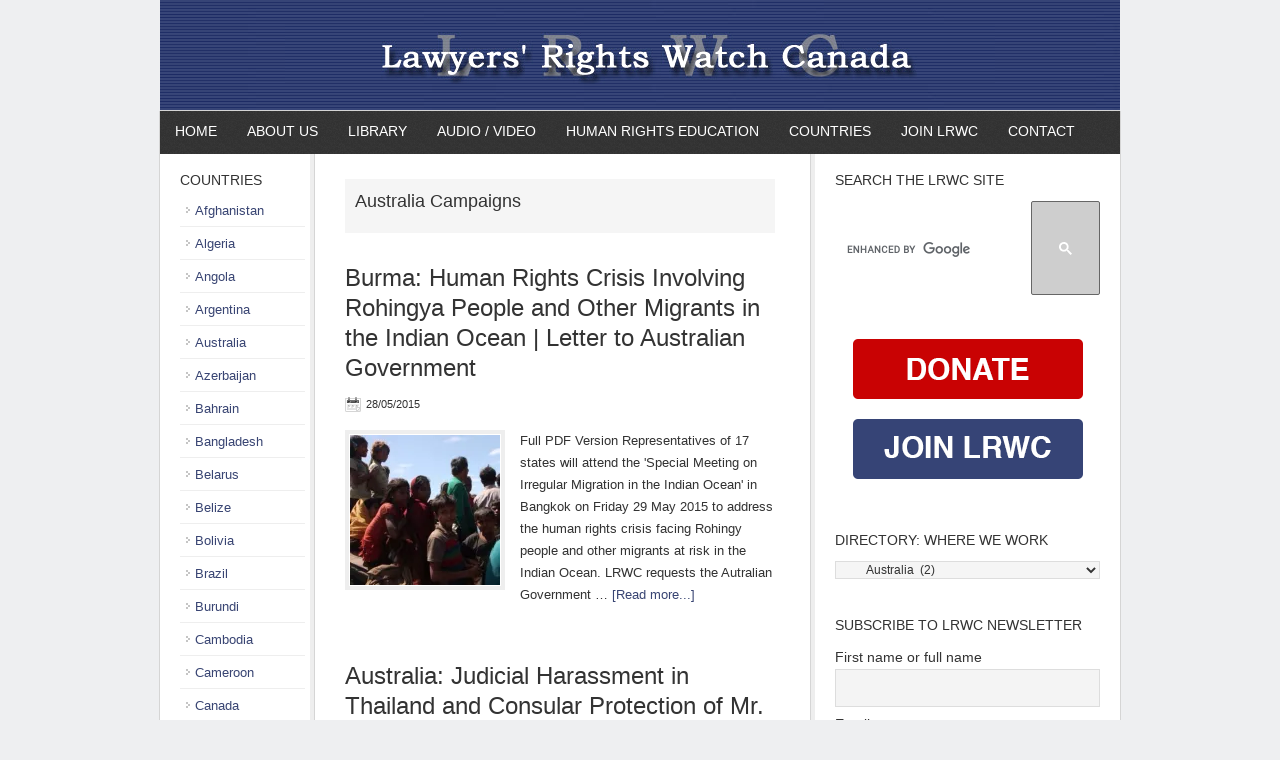

--- FILE ---
content_type: text/html; charset=UTF-8
request_url: https://www.lrwc.org/category/publications/campaigns/countries/australia/
body_size: 17460
content:
<!DOCTYPE html PUBLIC "-//W3C//DTD XHTML 1.0 Transitional//EN" "http://www.w3.org/TR/xhtml1/DTD/xhtml1-transitional.dtd">
<html xmlns="http://www.w3.org/1999/xhtml" lang="en-US" xml:lang="en-US">
<head profile="http://gmpg.org/xfn/11">
<meta http-equiv="Content-Type" content="text/html; charset=UTF-8" />
			<meta name="robots" content="noindex,noodp,noydir" />
		<title>Australia — Lawyers&#039; Rights Watch Canada</title>
<meta name='robots' content='max-image-preview:large' />
	<style>img:is([sizes="auto" i], [sizes^="auto," i]) { contain-intrinsic-size: 3000px 1500px }</style>
	<link rel='dns-prefetch' href='//www.lrwc.org' />
<link rel='dns-prefetch' href='//stats.wp.com' />
<link rel='dns-prefetch' href='//netdna.bootstrapcdn.com' />
<link rel='dns-prefetch' href='//v0.wordpress.com' />
<link rel='preconnect' href='//i0.wp.com' />
<link rel="alternate" type="application/rss+xml" title="Lawyers&#039; Rights Watch Canada &raquo; Feed" href="https://www.lrwc.org/feed/" />
<link rel="alternate" type="application/rss+xml" title="Lawyers&#039; Rights Watch Canada &raquo; Comments Feed" href="https://www.lrwc.org/comments/feed/" />
<link rel="alternate" type="application/rss+xml" title="Lawyers&#039; Rights Watch Canada &raquo; Australia Category Feed" href="https://www.lrwc.org/category/publications/campaigns/countries/australia/feed/" />
<link rel="canonical" href="https://www.lrwc.org/category/publications/campaigns/countries/australia/" />
<script type="text/javascript">
/* <![CDATA[ */
window._wpemojiSettings = {"baseUrl":"https:\/\/s.w.org\/images\/core\/emoji\/16.0.1\/72x72\/","ext":".png","svgUrl":"https:\/\/s.w.org\/images\/core\/emoji\/16.0.1\/svg\/","svgExt":".svg","source":{"concatemoji":"https:\/\/www.lrwc.org\/wp-includes\/js\/wp-emoji-release.min.js?ver=6.8.3"}};
/*! This file is auto-generated */
!function(s,n){var o,i,e;function c(e){try{var t={supportTests:e,timestamp:(new Date).valueOf()};sessionStorage.setItem(o,JSON.stringify(t))}catch(e){}}function p(e,t,n){e.clearRect(0,0,e.canvas.width,e.canvas.height),e.fillText(t,0,0);var t=new Uint32Array(e.getImageData(0,0,e.canvas.width,e.canvas.height).data),a=(e.clearRect(0,0,e.canvas.width,e.canvas.height),e.fillText(n,0,0),new Uint32Array(e.getImageData(0,0,e.canvas.width,e.canvas.height).data));return t.every(function(e,t){return e===a[t]})}function u(e,t){e.clearRect(0,0,e.canvas.width,e.canvas.height),e.fillText(t,0,0);for(var n=e.getImageData(16,16,1,1),a=0;a<n.data.length;a++)if(0!==n.data[a])return!1;return!0}function f(e,t,n,a){switch(t){case"flag":return n(e,"\ud83c\udff3\ufe0f\u200d\u26a7\ufe0f","\ud83c\udff3\ufe0f\u200b\u26a7\ufe0f")?!1:!n(e,"\ud83c\udde8\ud83c\uddf6","\ud83c\udde8\u200b\ud83c\uddf6")&&!n(e,"\ud83c\udff4\udb40\udc67\udb40\udc62\udb40\udc65\udb40\udc6e\udb40\udc67\udb40\udc7f","\ud83c\udff4\u200b\udb40\udc67\u200b\udb40\udc62\u200b\udb40\udc65\u200b\udb40\udc6e\u200b\udb40\udc67\u200b\udb40\udc7f");case"emoji":return!a(e,"\ud83e\udedf")}return!1}function g(e,t,n,a){var r="undefined"!=typeof WorkerGlobalScope&&self instanceof WorkerGlobalScope?new OffscreenCanvas(300,150):s.createElement("canvas"),o=r.getContext("2d",{willReadFrequently:!0}),i=(o.textBaseline="top",o.font="600 32px Arial",{});return e.forEach(function(e){i[e]=t(o,e,n,a)}),i}function t(e){var t=s.createElement("script");t.src=e,t.defer=!0,s.head.appendChild(t)}"undefined"!=typeof Promise&&(o="wpEmojiSettingsSupports",i=["flag","emoji"],n.supports={everything:!0,everythingExceptFlag:!0},e=new Promise(function(e){s.addEventListener("DOMContentLoaded",e,{once:!0})}),new Promise(function(t){var n=function(){try{var e=JSON.parse(sessionStorage.getItem(o));if("object"==typeof e&&"number"==typeof e.timestamp&&(new Date).valueOf()<e.timestamp+604800&&"object"==typeof e.supportTests)return e.supportTests}catch(e){}return null}();if(!n){if("undefined"!=typeof Worker&&"undefined"!=typeof OffscreenCanvas&&"undefined"!=typeof URL&&URL.createObjectURL&&"undefined"!=typeof Blob)try{var e="postMessage("+g.toString()+"("+[JSON.stringify(i),f.toString(),p.toString(),u.toString()].join(",")+"));",a=new Blob([e],{type:"text/javascript"}),r=new Worker(URL.createObjectURL(a),{name:"wpTestEmojiSupports"});return void(r.onmessage=function(e){c(n=e.data),r.terminate(),t(n)})}catch(e){}c(n=g(i,f,p,u))}t(n)}).then(function(e){for(var t in e)n.supports[t]=e[t],n.supports.everything=n.supports.everything&&n.supports[t],"flag"!==t&&(n.supports.everythingExceptFlag=n.supports.everythingExceptFlag&&n.supports[t]);n.supports.everythingExceptFlag=n.supports.everythingExceptFlag&&!n.supports.flag,n.DOMReady=!1,n.readyCallback=function(){n.DOMReady=!0}}).then(function(){return e}).then(function(){var e;n.supports.everything||(n.readyCallback(),(e=n.source||{}).concatemoji?t(e.concatemoji):e.wpemoji&&e.twemoji&&(t(e.twemoji),t(e.wpemoji)))}))}((window,document),window._wpemojiSettings);
/* ]]> */
</script>
<link rel='stylesheet' id='wgs-css' href='https://www.lrwc.org/wp-content/plugins/wp-google-search/wgs.css?ver=6.8.3' type='text/css' media='all' />
<link rel='stylesheet' id='wgs2-css' href='https://www.lrwc.org/wp-content/plugins/wp-google-search/wgs2.css?ver=6.8.3' type='text/css' media='all' />
<link rel='stylesheet' id='news-theme-css' href='https://www.lrwc.org/wp-content/themes/news/style.css?ver=2.0.1' type='text/css' media='all' />
<style id='wp-emoji-styles-inline-css' type='text/css'>

	img.wp-smiley, img.emoji {
		display: inline !important;
		border: none !important;
		box-shadow: none !important;
		height: 1em !important;
		width: 1em !important;
		margin: 0 0.07em !important;
		vertical-align: -0.1em !important;
		background: none !important;
		padding: 0 !important;
	}
</style>
<link rel='stylesheet' id='wp-block-library-css' href='https://www.lrwc.org/wp-includes/css/dist/block-library/style.min.css?ver=6.8.3' type='text/css' media='all' />
<style id='classic-theme-styles-inline-css' type='text/css'>
/*! This file is auto-generated */
.wp-block-button__link{color:#fff;background-color:#32373c;border-radius:9999px;box-shadow:none;text-decoration:none;padding:calc(.667em + 2px) calc(1.333em + 2px);font-size:1.125em}.wp-block-file__button{background:#32373c;color:#fff;text-decoration:none}
</style>
<link rel='stylesheet' id='mediaelement-css' href='https://www.lrwc.org/wp-includes/js/mediaelement/mediaelementplayer-legacy.min.css?ver=4.2.17' type='text/css' media='all' />
<link rel='stylesheet' id='wp-mediaelement-css' href='https://www.lrwc.org/wp-includes/js/mediaelement/wp-mediaelement.min.css?ver=6.8.3' type='text/css' media='all' />
<style id='jetpack-sharing-buttons-style-inline-css' type='text/css'>
.jetpack-sharing-buttons__services-list{display:flex;flex-direction:row;flex-wrap:wrap;gap:0;list-style-type:none;margin:5px;padding:0}.jetpack-sharing-buttons__services-list.has-small-icon-size{font-size:12px}.jetpack-sharing-buttons__services-list.has-normal-icon-size{font-size:16px}.jetpack-sharing-buttons__services-list.has-large-icon-size{font-size:24px}.jetpack-sharing-buttons__services-list.has-huge-icon-size{font-size:36px}@media print{.jetpack-sharing-buttons__services-list{display:none!important}}.editor-styles-wrapper .wp-block-jetpack-sharing-buttons{gap:0;padding-inline-start:0}ul.jetpack-sharing-buttons__services-list.has-background{padding:1.25em 2.375em}
</style>
<style id='global-styles-inline-css' type='text/css'>
:root{--wp--preset--aspect-ratio--square: 1;--wp--preset--aspect-ratio--4-3: 4/3;--wp--preset--aspect-ratio--3-4: 3/4;--wp--preset--aspect-ratio--3-2: 3/2;--wp--preset--aspect-ratio--2-3: 2/3;--wp--preset--aspect-ratio--16-9: 16/9;--wp--preset--aspect-ratio--9-16: 9/16;--wp--preset--color--black: #000000;--wp--preset--color--cyan-bluish-gray: #abb8c3;--wp--preset--color--white: #ffffff;--wp--preset--color--pale-pink: #f78da7;--wp--preset--color--vivid-red: #cf2e2e;--wp--preset--color--luminous-vivid-orange: #ff6900;--wp--preset--color--luminous-vivid-amber: #fcb900;--wp--preset--color--light-green-cyan: #7bdcb5;--wp--preset--color--vivid-green-cyan: #00d084;--wp--preset--color--pale-cyan-blue: #8ed1fc;--wp--preset--color--vivid-cyan-blue: #0693e3;--wp--preset--color--vivid-purple: #9b51e0;--wp--preset--gradient--vivid-cyan-blue-to-vivid-purple: linear-gradient(135deg,rgba(6,147,227,1) 0%,rgb(155,81,224) 100%);--wp--preset--gradient--light-green-cyan-to-vivid-green-cyan: linear-gradient(135deg,rgb(122,220,180) 0%,rgb(0,208,130) 100%);--wp--preset--gradient--luminous-vivid-amber-to-luminous-vivid-orange: linear-gradient(135deg,rgba(252,185,0,1) 0%,rgba(255,105,0,1) 100%);--wp--preset--gradient--luminous-vivid-orange-to-vivid-red: linear-gradient(135deg,rgba(255,105,0,1) 0%,rgb(207,46,46) 100%);--wp--preset--gradient--very-light-gray-to-cyan-bluish-gray: linear-gradient(135deg,rgb(238,238,238) 0%,rgb(169,184,195) 100%);--wp--preset--gradient--cool-to-warm-spectrum: linear-gradient(135deg,rgb(74,234,220) 0%,rgb(151,120,209) 20%,rgb(207,42,186) 40%,rgb(238,44,130) 60%,rgb(251,105,98) 80%,rgb(254,248,76) 100%);--wp--preset--gradient--blush-light-purple: linear-gradient(135deg,rgb(255,206,236) 0%,rgb(152,150,240) 100%);--wp--preset--gradient--blush-bordeaux: linear-gradient(135deg,rgb(254,205,165) 0%,rgb(254,45,45) 50%,rgb(107,0,62) 100%);--wp--preset--gradient--luminous-dusk: linear-gradient(135deg,rgb(255,203,112) 0%,rgb(199,81,192) 50%,rgb(65,88,208) 100%);--wp--preset--gradient--pale-ocean: linear-gradient(135deg,rgb(255,245,203) 0%,rgb(182,227,212) 50%,rgb(51,167,181) 100%);--wp--preset--gradient--electric-grass: linear-gradient(135deg,rgb(202,248,128) 0%,rgb(113,206,126) 100%);--wp--preset--gradient--midnight: linear-gradient(135deg,rgb(2,3,129) 0%,rgb(40,116,252) 100%);--wp--preset--font-size--small: 13px;--wp--preset--font-size--medium: 20px;--wp--preset--font-size--large: 36px;--wp--preset--font-size--x-large: 42px;--wp--preset--spacing--20: 0.44rem;--wp--preset--spacing--30: 0.67rem;--wp--preset--spacing--40: 1rem;--wp--preset--spacing--50: 1.5rem;--wp--preset--spacing--60: 2.25rem;--wp--preset--spacing--70: 3.38rem;--wp--preset--spacing--80: 5.06rem;--wp--preset--shadow--natural: 6px 6px 9px rgba(0, 0, 0, 0.2);--wp--preset--shadow--deep: 12px 12px 50px rgba(0, 0, 0, 0.4);--wp--preset--shadow--sharp: 6px 6px 0px rgba(0, 0, 0, 0.2);--wp--preset--shadow--outlined: 6px 6px 0px -3px rgba(255, 255, 255, 1), 6px 6px rgba(0, 0, 0, 1);--wp--preset--shadow--crisp: 6px 6px 0px rgba(0, 0, 0, 1);}:where(.is-layout-flex){gap: 0.5em;}:where(.is-layout-grid){gap: 0.5em;}body .is-layout-flex{display: flex;}.is-layout-flex{flex-wrap: wrap;align-items: center;}.is-layout-flex > :is(*, div){margin: 0;}body .is-layout-grid{display: grid;}.is-layout-grid > :is(*, div){margin: 0;}:where(.wp-block-columns.is-layout-flex){gap: 2em;}:where(.wp-block-columns.is-layout-grid){gap: 2em;}:where(.wp-block-post-template.is-layout-flex){gap: 1.25em;}:where(.wp-block-post-template.is-layout-grid){gap: 1.25em;}.has-black-color{color: var(--wp--preset--color--black) !important;}.has-cyan-bluish-gray-color{color: var(--wp--preset--color--cyan-bluish-gray) !important;}.has-white-color{color: var(--wp--preset--color--white) !important;}.has-pale-pink-color{color: var(--wp--preset--color--pale-pink) !important;}.has-vivid-red-color{color: var(--wp--preset--color--vivid-red) !important;}.has-luminous-vivid-orange-color{color: var(--wp--preset--color--luminous-vivid-orange) !important;}.has-luminous-vivid-amber-color{color: var(--wp--preset--color--luminous-vivid-amber) !important;}.has-light-green-cyan-color{color: var(--wp--preset--color--light-green-cyan) !important;}.has-vivid-green-cyan-color{color: var(--wp--preset--color--vivid-green-cyan) !important;}.has-pale-cyan-blue-color{color: var(--wp--preset--color--pale-cyan-blue) !important;}.has-vivid-cyan-blue-color{color: var(--wp--preset--color--vivid-cyan-blue) !important;}.has-vivid-purple-color{color: var(--wp--preset--color--vivid-purple) !important;}.has-black-background-color{background-color: var(--wp--preset--color--black) !important;}.has-cyan-bluish-gray-background-color{background-color: var(--wp--preset--color--cyan-bluish-gray) !important;}.has-white-background-color{background-color: var(--wp--preset--color--white) !important;}.has-pale-pink-background-color{background-color: var(--wp--preset--color--pale-pink) !important;}.has-vivid-red-background-color{background-color: var(--wp--preset--color--vivid-red) !important;}.has-luminous-vivid-orange-background-color{background-color: var(--wp--preset--color--luminous-vivid-orange) !important;}.has-luminous-vivid-amber-background-color{background-color: var(--wp--preset--color--luminous-vivid-amber) !important;}.has-light-green-cyan-background-color{background-color: var(--wp--preset--color--light-green-cyan) !important;}.has-vivid-green-cyan-background-color{background-color: var(--wp--preset--color--vivid-green-cyan) !important;}.has-pale-cyan-blue-background-color{background-color: var(--wp--preset--color--pale-cyan-blue) !important;}.has-vivid-cyan-blue-background-color{background-color: var(--wp--preset--color--vivid-cyan-blue) !important;}.has-vivid-purple-background-color{background-color: var(--wp--preset--color--vivid-purple) !important;}.has-black-border-color{border-color: var(--wp--preset--color--black) !important;}.has-cyan-bluish-gray-border-color{border-color: var(--wp--preset--color--cyan-bluish-gray) !important;}.has-white-border-color{border-color: var(--wp--preset--color--white) !important;}.has-pale-pink-border-color{border-color: var(--wp--preset--color--pale-pink) !important;}.has-vivid-red-border-color{border-color: var(--wp--preset--color--vivid-red) !important;}.has-luminous-vivid-orange-border-color{border-color: var(--wp--preset--color--luminous-vivid-orange) !important;}.has-luminous-vivid-amber-border-color{border-color: var(--wp--preset--color--luminous-vivid-amber) !important;}.has-light-green-cyan-border-color{border-color: var(--wp--preset--color--light-green-cyan) !important;}.has-vivid-green-cyan-border-color{border-color: var(--wp--preset--color--vivid-green-cyan) !important;}.has-pale-cyan-blue-border-color{border-color: var(--wp--preset--color--pale-cyan-blue) !important;}.has-vivid-cyan-blue-border-color{border-color: var(--wp--preset--color--vivid-cyan-blue) !important;}.has-vivid-purple-border-color{border-color: var(--wp--preset--color--vivid-purple) !important;}.has-vivid-cyan-blue-to-vivid-purple-gradient-background{background: var(--wp--preset--gradient--vivid-cyan-blue-to-vivid-purple) !important;}.has-light-green-cyan-to-vivid-green-cyan-gradient-background{background: var(--wp--preset--gradient--light-green-cyan-to-vivid-green-cyan) !important;}.has-luminous-vivid-amber-to-luminous-vivid-orange-gradient-background{background: var(--wp--preset--gradient--luminous-vivid-amber-to-luminous-vivid-orange) !important;}.has-luminous-vivid-orange-to-vivid-red-gradient-background{background: var(--wp--preset--gradient--luminous-vivid-orange-to-vivid-red) !important;}.has-very-light-gray-to-cyan-bluish-gray-gradient-background{background: var(--wp--preset--gradient--very-light-gray-to-cyan-bluish-gray) !important;}.has-cool-to-warm-spectrum-gradient-background{background: var(--wp--preset--gradient--cool-to-warm-spectrum) !important;}.has-blush-light-purple-gradient-background{background: var(--wp--preset--gradient--blush-light-purple) !important;}.has-blush-bordeaux-gradient-background{background: var(--wp--preset--gradient--blush-bordeaux) !important;}.has-luminous-dusk-gradient-background{background: var(--wp--preset--gradient--luminous-dusk) !important;}.has-pale-ocean-gradient-background{background: var(--wp--preset--gradient--pale-ocean) !important;}.has-electric-grass-gradient-background{background: var(--wp--preset--gradient--electric-grass) !important;}.has-midnight-gradient-background{background: var(--wp--preset--gradient--midnight) !important;}.has-small-font-size{font-size: var(--wp--preset--font-size--small) !important;}.has-medium-font-size{font-size: var(--wp--preset--font-size--medium) !important;}.has-large-font-size{font-size: var(--wp--preset--font-size--large) !important;}.has-x-large-font-size{font-size: var(--wp--preset--font-size--x-large) !important;}
:where(.wp-block-post-template.is-layout-flex){gap: 1.25em;}:where(.wp-block-post-template.is-layout-grid){gap: 1.25em;}
:where(.wp-block-columns.is-layout-flex){gap: 2em;}:where(.wp-block-columns.is-layout-grid){gap: 2em;}
:root :where(.wp-block-pullquote){font-size: 1.5em;line-height: 1.6;}
</style>
<link rel='stylesheet' id='contact-form-7-css' href='https://www.lrwc.org/wp-content/plugins/contact-form-7/includes/css/styles.css?ver=6.1.4' type='text/css' media='all' />
<link rel='stylesheet' id='collapscore-css-css' href='https://www.lrwc.org/wp-content/plugins/jquery-collapse-o-matic/css/core_style.css?ver=1.0' type='text/css' media='all' />
<link rel='stylesheet' id='collapseomatic-css-css' href='https://www.lrwc.org/wp-content/plugins/jquery-collapse-o-matic/css/light_style.css?ver=1.6' type='text/css' media='all' />
<link rel='stylesheet' id='newsletter-css' href='https://www.lrwc.org/wp-content/plugins/newsletter/style.css?ver=8.8.7' type='text/css' media='all' />
<link rel='stylesheet' id='fontawesome-css' href='//netdna.bootstrapcdn.com/font-awesome/3.2.1/css/font-awesome.min.css?ver=1.3.9' type='text/css' media='all' />
<!--[if IE 7]>
<link rel='stylesheet' id='fontawesome-ie-css' href='//netdna.bootstrapcdn.com/font-awesome/3.2.1/css/font-awesome-ie7.min.css?ver=1.3.9' type='text/css' media='all' />
<![endif]-->
<link rel='stylesheet' id='genesis-tabs-stylesheet-css' href='https://www.lrwc.org/wp-content/plugins/genesis-tabs/assets/css/style.css?ver=0.9.5' type='text/css' media='all' />
<!--n2css--><!--n2js-->		<style>
			/* Accessible for screen readers but hidden from view */
			.fa-hidden { position:absolute; left:-10000px; top:auto; width:1px; height:1px; overflow:hidden; }
			.rtl .fa-hidden { left:10000px; }
			.fa-showtext { margin-right: 5px; }
		</style>
		<script type="text/javascript" src="https://www.lrwc.org/wp-includes/js/jquery/jquery.min.js?ver=3.7.1" id="jquery-core-js"></script>
<script type="text/javascript" src="https://www.lrwc.org/wp-includes/js/jquery/jquery-migrate.min.js?ver=3.4.1" id="jquery-migrate-js"></script>
<!--[if lt IE 9]>
<script type="text/javascript" src="https://www.lrwc.org/wp-content/themes/genesis/lib/js/html5shiv.min.js?ver=3.7.3" id="html5shiv-js"></script>
<![endif]-->
<link rel="https://api.w.org/" href="https://www.lrwc.org/wp-json/" /><link rel="alternate" title="JSON" type="application/json" href="https://www.lrwc.org/wp-json/wp/v2/categories/205" /><link rel="EditURI" type="application/rsd+xml" title="RSD" href="https://www.lrwc.org/xmlrpc.php?rsd" />
	<style>img#wpstats{display:none}</style>
		<link rel="icon" href="https://www.lrwc.org/wp-content/themes/news/images/favicon.ico" />
<style type="text/css">.custom-header #header { background: url(https://www.lrwc.org/wp-content/themes/genesis/images/logo.png) no-repeat !important; }</style>
<meta name="generator" content="Elementor 3.34.2; features: additional_custom_breakpoints; settings: css_print_method-external, google_font-enabled, font_display-auto">
			<style>
				.e-con.e-parent:nth-of-type(n+4):not(.e-lazyloaded):not(.e-no-lazyload),
				.e-con.e-parent:nth-of-type(n+4):not(.e-lazyloaded):not(.e-no-lazyload) * {
					background-image: none !important;
				}
				@media screen and (max-height: 1024px) {
					.e-con.e-parent:nth-of-type(n+3):not(.e-lazyloaded):not(.e-no-lazyload),
					.e-con.e-parent:nth-of-type(n+3):not(.e-lazyloaded):not(.e-no-lazyload) * {
						background-image: none !important;
					}
				}
				@media screen and (max-height: 640px) {
					.e-con.e-parent:nth-of-type(n+2):not(.e-lazyloaded):not(.e-no-lazyload),
					.e-con.e-parent:nth-of-type(n+2):not(.e-lazyloaded):not(.e-no-lazyload) * {
						background-image: none !important;
					}
				}
			</style>
			<style type="text/css" id="custom-background-css">
body.custom-background { background-color: #eeeff1; }
</style>
	
<!-- Jetpack Open Graph Tags -->
<meta property="og:type" content="website" />
<meta property="og:title" content="Australia — Lawyers&#039; Rights Watch Canada" />
<meta property="og:url" content="https://www.lrwc.org/category/publications/campaigns/countries/australia/" />
<meta property="og:site_name" content="Lawyers&#039; Rights Watch Canada" />
<meta property="og:image" content="https://s0.wp.com/i/blank.jpg" />
<meta property="og:image:width" content="200" />
<meta property="og:image:height" content="200" />
<meta property="og:image:alt" content="" />
<meta property="og:locale" content="en_US" />

<!-- End Jetpack Open Graph Tags -->
<style id="sccss">.slidercentre {
  display: flex;
  flex-direction: column;
  justify-content: center;
}

button {
  width: 175px; height: 80px;
  font-size: 22px;
}</style></head>
<body class="archive category category-australia category-205 custom-background wp-theme-genesis wp-child-theme-news custom-header header-image header-full-width sidebar-content-sidebar news-red elementor-default elementor-kit-15735"><div id="wrap"><div id="header"><div class="wrap"><div id="title-area"><p id="title"><a href="https://www.lrwc.org/">Lawyers&#039; Rights Watch Canada</a></p><p id="description">Promoting human rights by protecting those who defend them</p></div></div></div><div id="nav"><div class="wrap"><ul id="menu-primary" class="menu genesis-nav-menu menu-primary js-superfish"><li id="menu-item-633" class="menu-item menu-item-type-custom menu-item-object-custom menu-item-home menu-item-633"><a href="http://www.lrwc.org">Home</a></li>
<li id="menu-item-17" class="menu-item menu-item-type-post_type menu-item-object-page menu-item-17"><a href="https://www.lrwc.org/about/">About Us</a></li>
<li id="menu-item-10503" class="menu-item menu-item-type-post_type menu-item-object-page menu-item-has-children menu-item-10503"><a href="https://www.lrwc.org/library/">Library</a>
<ul class="sub-menu">
	<li id="menu-item-5723" class="menu-item menu-item-type-taxonomy menu-item-object-category current-category-ancestor menu-item-5723"><a href="https://www.lrwc.org/category/publications/campaigns/countries/">Countries</a></li>
	<li id="menu-item-10504" class="menu-item menu-item-type-post_type menu-item-object-page menu-item-10504"><a href="https://www.lrwc.org/library/know-your-rights-index/">International Law – Know Your Rights</a></li>
	<li id="menu-item-11211" class="menu-item menu-item-type-post_type menu-item-object-page menu-item-has-children menu-item-11211"><a href="https://www.lrwc.org/library/lrwc-reports/">LRWC Reports and UN Interventions</a>
	<ul class="sub-menu">
		<li id="menu-item-12054" class="menu-item menu-item-type-post_type menu-item-object-page menu-item-12054"><a href="https://www.lrwc.org/library/amicus-briefs/">Interventions and Amicus Briefs</a></li>
		<li id="menu-item-342" class="menu-item menu-item-type-post_type menu-item-object-page menu-item-has-children menu-item-342"><a href="https://www.lrwc.org/library/annual-reports/">Annual Reports and Newsletters</a>
		<ul class="sub-menu">
			<li id="menu-item-2661" class="menu-item menu-item-type-taxonomy menu-item-object-category menu-item-2661"><a href="https://www.lrwc.org/category/publications/newsletters/">Newsletters</a></li>
		</ul>
</li>
	</ul>
</li>
</ul>
</li>
<li id="menu-item-6961" class="menu-item menu-item-type-post_type menu-item-object-page menu-item-has-children menu-item-6961"><a href="https://www.lrwc.org/library/audio-video/">Audio / Video</a>
<ul class="sub-menu">
	<li id="menu-item-10752" class="menu-item menu-item-type-post_type menu-item-object-page menu-item-10752"><a href="https://www.lrwc.org/library/audio-video/indigenous-rights-the-gap-between-law-and-practice/">Indigenous Rights: The Gap between Law and Practice</a></li>
	<li id="menu-item-10756" class="menu-item menu-item-type-post_type menu-item-object-page menu-item-10756"><a href="https://www.lrwc.org/library/audio-video/international-human-rights-talks/">International Human Rights Talks</a></li>
	<li id="menu-item-10736" class="menu-item menu-item-type-post_type menu-item-object-page menu-item-10736"><a href="https://www.lrwc.org/library/audio-video/lrwc-presentations-and-statements-at-the-un-human-rights-council/">LRWC Presentations and Statements at the UN Human Rights Council</a></li>
	<li id="menu-item-10427" class="menu-item menu-item-type-custom menu-item-object-custom menu-item-10427"><a href="http://www.lrwc.org/legal-aid-a-right-or-a-privilege-video/">Legal Aid: A Right or a Privilege?</a></li>
</ul>
</li>
<li id="menu-item-17184" class="menu-item menu-item-type-post_type menu-item-object-page menu-item-17184"><a href="https://www.lrwc.org/library/know-your-rights-index/human-rights-education/">Human Rights Education</a></li>
<li id="menu-item-10695" class="menu-item menu-item-type-taxonomy menu-item-object-category current-category-ancestor menu-item-has-children menu-item-10695"><a href="https://www.lrwc.org/category/publications/campaigns/countries/">Countries</a>
<ul class="sub-menu">
	<li id="menu-item-14532" class="menu-item menu-item-type-taxonomy menu-item-object-category menu-item-14532"><a href="https://www.lrwc.org/category/publications/un-reports/international-criminal-court/">International Criminal Court</a></li>
	<li id="menu-item-13121" class="menu-item menu-item-type-taxonomy menu-item-object-category menu-item-13121"><a href="https://www.lrwc.org/category/welcome-developments/">Welcome developments</a></li>
</ul>
</li>
<li id="menu-item-15675" class="menu-item menu-item-type-post_type menu-item-object-page menu-item-has-children menu-item-15675"><a href="https://www.lrwc.org/join/">Join LRWC</a>
<ul class="sub-menu">
	<li id="menu-item-17022" class="menu-item menu-item-type-post_type menu-item-object-page menu-item-17022"><a href="https://www.lrwc.org/become-a-member/">Become a Member</a></li>
	<li id="menu-item-15794" class="menu-item menu-item-type-post_type menu-item-object-page menu-item-15794"><a href="https://www.lrwc.org/join/monitor-page/">Monitors</a></li>
	<li id="menu-item-8933" class="menu-item menu-item-type-post_type menu-item-object-page menu-item-8933"><a href="https://www.lrwc.org/join/volunteers/">Volunteers</a></li>
</ul>
</li>
<li id="menu-item-20" class="menu-item menu-item-type-post_type menu-item-object-page menu-item-20"><a href="https://www.lrwc.org/contact/">Contact</a></li>
<li id="menu-item-10660" class="menu-item menu-item-type-custom menu-item-object-custom social-icon instagram menu-item-10660"><a href="https://www.instagram.com/lawyersrightswatchcanada/"><i class='icon-2x icon-instagram '></i><span class='fa-hidden'>Instagram</span></a></li>
<li id="menu-item-10659" class="menu-item menu-item-type-custom menu-item-object-custom social-icon twitter menu-item-10659"><a href="http://twitter.com/LRWCanada"><i class='icon-2x icon-twitter '></i><span class='fa-hidden'>Twitter</span></a></li>
<li id="menu-item-10658" class="menu-item menu-item-type-custom menu-item-object-custom social-icon facebook menu-item-10658"><a href="https://www.facebook.com/LawyersRightsWatchCanada"><i class='icon-2x icon-facebook '></i><span class='fa-hidden'>Facebook</span></a></li>
</ul></div></div><div id="inner"><div class="wrap"><div id="content-sidebar-wrap"><div id="content" class="hfeed"><div class="archive-description taxonomy-archive-description taxonomy-description"><h1 class="archive-title">Australia Campaigns</h1>
<!-- enchanced category page (ECP) content -->

	<article id="post-11360" class="post-11360 enhancedcategory type-enhancedcategory status-publish hentry entry">

		<div class="post-thumbnail">
					</div>

		<div class="entry-content">
					</div><!-- .entry-content -->

		
	</article><!-- #post-## -->
</div><div class="post-9158 post type-post status-publish format-standard has-post-thumbnail hentry category-australia category-campaigns entry"><h2 class="entry-title"><a class="entry-title-link" rel="bookmark" href="https://www.lrwc.org/burma-human-rights-crisis-involving-rohingya-people-and-other-migrants-in-the-indian-ocean-letter/">Burma: Human Rights Crisis Involving Rohingya People and Other Migrants in the Indian Ocean | Letter to Australian Government</a></h2>
<div class="post-info"><span class="date published time" title="2015-05-28T17:07:00-07:00">28/05/2015</span> </div><div class="entry-content"><a href="https://www.lrwc.org/burma-human-rights-crisis-involving-rohingya-people-and-other-migrants-in-the-indian-ocean-letter/" class="entry-image-link" aria-hidden="true" tabindex="-1"><img width="150" height="150" src="https://i0.wp.com/www.lrwc.org/wp-content/uploads/2015/05/Boat-Migrants-Southern-Thailand-2015.jpg?resize=150%2C150&amp;ssl=1" class="alignleft post-image entry-image" alt="" itemprop="image" decoding="async" srcset="https://i0.wp.com/www.lrwc.org/wp-content/uploads/2015/05/Boat-Migrants-Southern-Thailand-2015.jpg?resize=150%2C150&amp;ssl=1 150w, https://i0.wp.com/www.lrwc.org/wp-content/uploads/2015/05/Boat-Migrants-Southern-Thailand-2015.jpg?resize=110%2C110&amp;ssl=1 110w, https://i0.wp.com/www.lrwc.org/wp-content/uploads/2015/05/Boat-Migrants-Southern-Thailand-2015.jpg?resize=50%2C50&amp;ssl=1 50w, https://i0.wp.com/www.lrwc.org/wp-content/uploads/2015/05/Boat-Migrants-Southern-Thailand-2015.jpg?zoom=2&amp;resize=150%2C150&amp;ssl=1 300w" sizes="(max-width: 150px) 100vw, 150px" data-attachment-id="9129" data-permalink="https://www.lrwc.org/southeast-asia-systematic-violations-of-the-internationally-protected-rights-of-rohingya-and-other-migrants-is-costing-lives-and-must-be-stopped/boat-migrants-southern-thailand-2015/" data-orig-file="https://i0.wp.com/www.lrwc.org/wp-content/uploads/2015/05/Boat-Migrants-Southern-Thailand-2015.jpg?fit=375%2C319&amp;ssl=1" data-orig-size="375,319" data-comments-opened="0" data-image-meta="{&quot;aperture&quot;:&quot;0&quot;,&quot;credit&quot;:&quot;&quot;,&quot;camera&quot;:&quot;&quot;,&quot;caption&quot;:&quot;&quot;,&quot;created_timestamp&quot;:&quot;0&quot;,&quot;copyright&quot;:&quot;&quot;,&quot;focal_length&quot;:&quot;0&quot;,&quot;iso&quot;:&quot;0&quot;,&quot;shutter_speed&quot;:&quot;0&quot;,&quot;title&quot;:&quot;&quot;,&quot;orientation&quot;:&quot;0&quot;}" data-image-title="Migrants off the coast, Southern Thailand 2015" data-image-description="&lt;p&gt;Photo courtesy of Phuketwan, 2015&lt;/p&gt;
" data-image-caption="&lt;p&gt;Photo courtesy of Phuketwan, 2015&lt;/p&gt;
" data-medium-file="https://i0.wp.com/www.lrwc.org/wp-content/uploads/2015/05/Boat-Migrants-Southern-Thailand-2015.jpg?fit=300%2C255&amp;ssl=1" data-large-file="https://i0.wp.com/www.lrwc.org/wp-content/uploads/2015/05/Boat-Migrants-Southern-Thailand-2015.jpg?fit=375%2C319&amp;ssl=1" /></a><p>Full PDF Version
Representatives of 17 states will attend the 'Special Meeting on Irregular Migration in the Indian Ocean' in Bangkok on Friday 29 May 2015 to address the human rights crisis facing Rohingy people and other migrants at risk in the Indian Ocean. LRWC requests the Autralian Government &#x02026; <a href="https://www.lrwc.org/burma-human-rights-crisis-involving-rohingya-people-and-other-migrants-in-the-indian-ocean-letter/" class="more-link">[Read more...]</a></p></div></div><div class="post-8770 post type-post status-publish format-standard has-post-thumbnail hentry category-australia category-campaigns category-thailand-letters entry"><h2 class="entry-title"><a class="entry-title-link" rel="bookmark" href="https://www.lrwc.org/australia-judicial-harassment-in-thailand-and-consular-protection-of-mr-alan-morison-letter/">Australia: Judicial Harassment in Thailand and Consular Protection of Mr. Alan Morison | Letter</a></h2>
<div class="post-info"><span class="date published time" title="2015-01-05T13:07:37-08:00">05/01/2015</span> </div><div class="entry-content"><a href="https://www.lrwc.org/australia-judicial-harassment-in-thailand-and-consular-protection-of-mr-alan-morison-letter/" class="entry-image-link" aria-hidden="true" tabindex="-1"><img width="150" height="150" src="https://i0.wp.com/www.lrwc.org/wp-content/uploads/2015/01/alan.morison.jpg?resize=150%2C150&amp;ssl=1" class="alignleft post-image entry-image" alt="" itemprop="image" decoding="async" srcset="https://i0.wp.com/www.lrwc.org/wp-content/uploads/2015/01/alan.morison.jpg?w=200&amp;ssl=1 200w, https://i0.wp.com/www.lrwc.org/wp-content/uploads/2015/01/alan.morison.jpg?resize=150%2C150&amp;ssl=1 150w, https://i0.wp.com/www.lrwc.org/wp-content/uploads/2015/01/alan.morison.jpg?resize=110%2C110&amp;ssl=1 110w, https://i0.wp.com/www.lrwc.org/wp-content/uploads/2015/01/alan.morison.jpg?resize=50%2C50&amp;ssl=1 50w" sizes="(max-width: 150px) 100vw, 150px" data-attachment-id="8772" data-permalink="https://www.lrwc.org/australia-judicial-harassment-in-thailand-and-consular-protection-of-mr-alan-morison-letter/alan-morison/" data-orig-file="https://i0.wp.com/www.lrwc.org/wp-content/uploads/2015/01/alan.morison.jpg?fit=200%2C200&amp;ssl=1" data-orig-size="200,200" data-comments-opened="0" data-image-meta="{&quot;aperture&quot;:&quot;0&quot;,&quot;credit&quot;:&quot;&quot;,&quot;camera&quot;:&quot;&quot;,&quot;caption&quot;:&quot;&quot;,&quot;created_timestamp&quot;:&quot;0&quot;,&quot;copyright&quot;:&quot;&quot;,&quot;focal_length&quot;:&quot;0&quot;,&quot;iso&quot;:&quot;0&quot;,&quot;shutter_speed&quot;:&quot;0&quot;,&quot;title&quot;:&quot;&quot;,&quot;orientation&quot;:&quot;0&quot;}" data-image-title="alan.morison" data-image-description="" data-image-caption="&lt;p&gt;cnn.com&lt;/p&gt;
" data-medium-file="https://i0.wp.com/www.lrwc.org/wp-content/uploads/2015/01/alan.morison.jpg?fit=200%2C200&amp;ssl=1" data-large-file="https://i0.wp.com/www.lrwc.org/wp-content/uploads/2015/01/alan.morison.jpg?fit=200%2C200&amp;ssl=1" /></a><p>Full PDF Version
Award-winning journalists charged in Thailand with criminal defamation for writing about human rights violations against stateless persons and Rohingya people from Burma. LRWC provides background and urges the Government of Australia to intervene to ensure the rights to liberty, &#x02026; <a href="https://www.lrwc.org/australia-judicial-harassment-in-thailand-and-consular-protection-of-mr-alan-morison-letter/" class="more-link">[Read more...]</a></p></div></div></div><div id="sidebar" class="sidebar widget-area"><div id="wgs_widget-2" class="widget widget_wgs_widget"><div class="widget-wrap"><h4 class="widget-title widgettitle">Search the LRWC Site</h4>
<div class="wgs_wrapper"><div class="gcse-searchbox-only" data-resultsUrl="https://www.lrwc.org/search_gcse/"></div></div></div></div>
<div id="text-8" class="widget widget_text"><div class="widget-wrap">			<div class="textwidget"><p><a href="https://www.canadahelps.org/en/charities/lawyers-rights-watch-canada/"><img decoding="async" data-recalc-dims="1" class="size-full wp-image-13123 aligncenter" src="https://i0.wp.com/www.lrwc.org/wp-content/uploads/2018/07/Donate-Button.png?resize=230%2C70" alt="" width="230" height="70" /></a></p>
<p><a href="http://www.lrwc.org/join/"><img loading="lazy" loading="lazy" decoding="async" data-recalc-dims="1" class="size-full wp-image-13124 aligncenter" src="https://i0.wp.com/www.lrwc.org/wp-content/uploads/2018/07/Join-Button.png?resize=230%2C70" alt="" width="230" height="70" /></a></p>
</div>
		</div></div>
<div id="categories-3" class="widget widget_categories"><div class="widget-wrap"><h4 class="widget-title widgettitle">Directory: Where we work</h4>
<form action="https://www.lrwc.org" method="get"><label class="screen-reader-text" for="cat">Directory: Where we work</label><select  name='cat' id='cat' class='postform'>
	<option value='-1'>Select Category</option>
	<option class="level-0" value="26">Audio / Video&nbsp;&nbsp;(45)</option>
	<option class="level-1" value="167">&nbsp;&nbsp;&nbsp;First Nations&#8217; Rights: The Gap between Law and Practice&nbsp;&nbsp;(14)</option>
	<option class="level-1" value="203">&nbsp;&nbsp;&nbsp;International Human Rights Law Talks&nbsp;&nbsp;(14)</option>
	<option class="level-0" value="153">Human rights defenders&nbsp;&nbsp;(166)</option>
	<option class="level-0" value="27">Library&nbsp;&nbsp;(1,987)</option>
	<option class="level-1" value="159">&nbsp;&nbsp;&nbsp;Campaigns&nbsp;&nbsp;(1,775)</option>
	<option class="level-2" value="21">&nbsp;&nbsp;&nbsp;&nbsp;&nbsp;&nbsp;Countries&nbsp;&nbsp;(1,754)</option>
	<option class="level-3" value="261">&nbsp;&nbsp;&nbsp;&nbsp;&nbsp;&nbsp;&nbsp;&nbsp;&nbsp;Afghanistan&nbsp;&nbsp;(30)</option>
	<option class="level-3" value="597">&nbsp;&nbsp;&nbsp;&nbsp;&nbsp;&nbsp;&nbsp;&nbsp;&nbsp;Algeria&nbsp;&nbsp;(3)</option>
	<option class="level-3" value="9">&nbsp;&nbsp;&nbsp;&nbsp;&nbsp;&nbsp;&nbsp;&nbsp;&nbsp;Angola&nbsp;&nbsp;(5)</option>
	<option class="level-3" value="10">&nbsp;&nbsp;&nbsp;&nbsp;&nbsp;&nbsp;&nbsp;&nbsp;&nbsp;Argentina&nbsp;&nbsp;(13)</option>
	<option class="level-3" value="205" selected="selected">&nbsp;&nbsp;&nbsp;&nbsp;&nbsp;&nbsp;&nbsp;&nbsp;&nbsp;Australia&nbsp;&nbsp;(2)</option>
	<option class="level-3" value="292">&nbsp;&nbsp;&nbsp;&nbsp;&nbsp;&nbsp;&nbsp;&nbsp;&nbsp;Azerbaijan&nbsp;&nbsp;(4)</option>
	<option class="level-3" value="28">&nbsp;&nbsp;&nbsp;&nbsp;&nbsp;&nbsp;&nbsp;&nbsp;&nbsp;Bahrain&nbsp;&nbsp;(44)</option>
	<option class="level-3" value="11">&nbsp;&nbsp;&nbsp;&nbsp;&nbsp;&nbsp;&nbsp;&nbsp;&nbsp;Bangladesh&nbsp;&nbsp;(25)</option>
	<option class="level-3" value="454">&nbsp;&nbsp;&nbsp;&nbsp;&nbsp;&nbsp;&nbsp;&nbsp;&nbsp;Belarus&nbsp;&nbsp;(15)</option>
	<option class="level-3" value="12">&nbsp;&nbsp;&nbsp;&nbsp;&nbsp;&nbsp;&nbsp;&nbsp;&nbsp;Belize&nbsp;&nbsp;(1)</option>
	<option class="level-3" value="13">&nbsp;&nbsp;&nbsp;&nbsp;&nbsp;&nbsp;&nbsp;&nbsp;&nbsp;Bolivia&nbsp;&nbsp;(3)</option>
	<option class="level-3" value="14">&nbsp;&nbsp;&nbsp;&nbsp;&nbsp;&nbsp;&nbsp;&nbsp;&nbsp;Brazil&nbsp;&nbsp;(21)</option>
	<option class="level-3" value="449">&nbsp;&nbsp;&nbsp;&nbsp;&nbsp;&nbsp;&nbsp;&nbsp;&nbsp;Burundi&nbsp;&nbsp;(3)</option>
	<option class="level-3" value="29">&nbsp;&nbsp;&nbsp;&nbsp;&nbsp;&nbsp;&nbsp;&nbsp;&nbsp;Cambodia&nbsp;&nbsp;(86)</option>
	<option class="level-3" value="160">&nbsp;&nbsp;&nbsp;&nbsp;&nbsp;&nbsp;&nbsp;&nbsp;&nbsp;Cameroon&nbsp;&nbsp;(31)</option>
	<option class="level-3" value="94">&nbsp;&nbsp;&nbsp;&nbsp;&nbsp;&nbsp;&nbsp;&nbsp;&nbsp;Canada&nbsp;&nbsp;(216)</option>
	<option class="level-3" value="95">&nbsp;&nbsp;&nbsp;&nbsp;&nbsp;&nbsp;&nbsp;&nbsp;&nbsp;Chile&nbsp;&nbsp;(3)</option>
	<option class="level-3" value="96">&nbsp;&nbsp;&nbsp;&nbsp;&nbsp;&nbsp;&nbsp;&nbsp;&nbsp;China&nbsp;&nbsp;(125)</option>
	<option class="level-4" value="359">&nbsp;&nbsp;&nbsp;&nbsp;&nbsp;&nbsp;&nbsp;&nbsp;&nbsp;&nbsp;&nbsp;&nbsp;Hong Kong SAR&nbsp;&nbsp;(28)</option>
	<option class="level-3" value="97">&nbsp;&nbsp;&nbsp;&nbsp;&nbsp;&nbsp;&nbsp;&nbsp;&nbsp;Colombia&nbsp;&nbsp;(96)</option>
	<option class="level-3" value="158">&nbsp;&nbsp;&nbsp;&nbsp;&nbsp;&nbsp;&nbsp;&nbsp;&nbsp;Costa Rica&nbsp;&nbsp;(2)</option>
	<option class="level-3" value="98">&nbsp;&nbsp;&nbsp;&nbsp;&nbsp;&nbsp;&nbsp;&nbsp;&nbsp;Democratic Republic of Congo&nbsp;&nbsp;(3)</option>
	<option class="level-3" value="99">&nbsp;&nbsp;&nbsp;&nbsp;&nbsp;&nbsp;&nbsp;&nbsp;&nbsp;Dominican Republic&nbsp;&nbsp;(1)</option>
	<option class="level-3" value="100">&nbsp;&nbsp;&nbsp;&nbsp;&nbsp;&nbsp;&nbsp;&nbsp;&nbsp;Ecuador&nbsp;&nbsp;(16)</option>
	<option class="level-3" value="213">&nbsp;&nbsp;&nbsp;&nbsp;&nbsp;&nbsp;&nbsp;&nbsp;&nbsp;Egypt&nbsp;&nbsp;(14)</option>
	<option class="level-3" value="101">&nbsp;&nbsp;&nbsp;&nbsp;&nbsp;&nbsp;&nbsp;&nbsp;&nbsp;Eritrea&nbsp;&nbsp;(3)</option>
	<option class="level-3" value="102">&nbsp;&nbsp;&nbsp;&nbsp;&nbsp;&nbsp;&nbsp;&nbsp;&nbsp;Ethiopia&nbsp;&nbsp;(6)</option>
	<option class="level-3" value="103">&nbsp;&nbsp;&nbsp;&nbsp;&nbsp;&nbsp;&nbsp;&nbsp;&nbsp;France&nbsp;&nbsp;(4)</option>
	<option class="level-3" value="104">&nbsp;&nbsp;&nbsp;&nbsp;&nbsp;&nbsp;&nbsp;&nbsp;&nbsp;Gambia&nbsp;&nbsp;(2)</option>
	<option class="level-3" value="105">&nbsp;&nbsp;&nbsp;&nbsp;&nbsp;&nbsp;&nbsp;&nbsp;&nbsp;Greece&nbsp;&nbsp;(1)</option>
	<option class="level-3" value="106">&nbsp;&nbsp;&nbsp;&nbsp;&nbsp;&nbsp;&nbsp;&nbsp;&nbsp;Guatemala&nbsp;&nbsp;(52)</option>
	<option class="level-3" value="107">&nbsp;&nbsp;&nbsp;&nbsp;&nbsp;&nbsp;&nbsp;&nbsp;&nbsp;Haiti&nbsp;&nbsp;(6)</option>
	<option class="level-3" value="108">&nbsp;&nbsp;&nbsp;&nbsp;&nbsp;&nbsp;&nbsp;&nbsp;&nbsp;Honduras&nbsp;&nbsp;(21)</option>
	<option class="level-3" value="109">&nbsp;&nbsp;&nbsp;&nbsp;&nbsp;&nbsp;&nbsp;&nbsp;&nbsp;India&nbsp;&nbsp;(11)</option>
	<option class="level-3" value="150">&nbsp;&nbsp;&nbsp;&nbsp;&nbsp;&nbsp;&nbsp;&nbsp;&nbsp;Indigenous Peoples&nbsp;&nbsp;(73)</option>
	<option class="level-3" value="110">&nbsp;&nbsp;&nbsp;&nbsp;&nbsp;&nbsp;&nbsp;&nbsp;&nbsp;Indonesia&nbsp;&nbsp;(13)</option>
	<option class="level-3" value="111">&nbsp;&nbsp;&nbsp;&nbsp;&nbsp;&nbsp;&nbsp;&nbsp;&nbsp;Iran&nbsp;&nbsp;(70)</option>
	<option class="level-3" value="215">&nbsp;&nbsp;&nbsp;&nbsp;&nbsp;&nbsp;&nbsp;&nbsp;&nbsp;Israel&nbsp;&nbsp;(16)</option>
	<option class="level-3" value="293">&nbsp;&nbsp;&nbsp;&nbsp;&nbsp;&nbsp;&nbsp;&nbsp;&nbsp;Kazakhstan&nbsp;&nbsp;(1)</option>
	<option class="level-3" value="220">&nbsp;&nbsp;&nbsp;&nbsp;&nbsp;&nbsp;&nbsp;&nbsp;&nbsp;Kenya&nbsp;&nbsp;(8)</option>
	<option class="level-3" value="112">&nbsp;&nbsp;&nbsp;&nbsp;&nbsp;&nbsp;&nbsp;&nbsp;&nbsp;Kyrgzstan&nbsp;&nbsp;(1)</option>
	<option class="level-3" value="113">&nbsp;&nbsp;&nbsp;&nbsp;&nbsp;&nbsp;&nbsp;&nbsp;&nbsp;Lao PDR&nbsp;&nbsp;(5)</option>
	<option class="level-3" value="216">&nbsp;&nbsp;&nbsp;&nbsp;&nbsp;&nbsp;&nbsp;&nbsp;&nbsp;Lesotho&nbsp;&nbsp;(2)</option>
	<option class="level-3" value="114">&nbsp;&nbsp;&nbsp;&nbsp;&nbsp;&nbsp;&nbsp;&nbsp;&nbsp;Malaysia&nbsp;&nbsp;(27)</option>
	<option class="level-3" value="260">&nbsp;&nbsp;&nbsp;&nbsp;&nbsp;&nbsp;&nbsp;&nbsp;&nbsp;Maldives&nbsp;&nbsp;(1)</option>
	<option class="level-3" value="115">&nbsp;&nbsp;&nbsp;&nbsp;&nbsp;&nbsp;&nbsp;&nbsp;&nbsp;Mexico&nbsp;&nbsp;(67)</option>
	<option class="level-3" value="116">&nbsp;&nbsp;&nbsp;&nbsp;&nbsp;&nbsp;&nbsp;&nbsp;&nbsp;Mongolia&nbsp;&nbsp;(1)</option>
	<option class="level-3" value="344">&nbsp;&nbsp;&nbsp;&nbsp;&nbsp;&nbsp;&nbsp;&nbsp;&nbsp;Morocco&nbsp;&nbsp;(1)</option>
	<option class="level-3" value="15">&nbsp;&nbsp;&nbsp;&nbsp;&nbsp;&nbsp;&nbsp;&nbsp;&nbsp;Myanmar&nbsp;&nbsp;(89)</option>
	<option class="level-3" value="117">&nbsp;&nbsp;&nbsp;&nbsp;&nbsp;&nbsp;&nbsp;&nbsp;&nbsp;Namibia&nbsp;&nbsp;(1)</option>
	<option class="level-3" value="118">&nbsp;&nbsp;&nbsp;&nbsp;&nbsp;&nbsp;&nbsp;&nbsp;&nbsp;Nepal&nbsp;&nbsp;(21)</option>
	<option class="level-3" value="119">&nbsp;&nbsp;&nbsp;&nbsp;&nbsp;&nbsp;&nbsp;&nbsp;&nbsp;Pakistan&nbsp;&nbsp;(46)</option>
	<option class="level-3" value="621">&nbsp;&nbsp;&nbsp;&nbsp;&nbsp;&nbsp;&nbsp;&nbsp;&nbsp;Palestine&nbsp;&nbsp;(14)</option>
	<option class="level-3" value="120">&nbsp;&nbsp;&nbsp;&nbsp;&nbsp;&nbsp;&nbsp;&nbsp;&nbsp;Peru&nbsp;&nbsp;(4)</option>
	<option class="level-3" value="121">&nbsp;&nbsp;&nbsp;&nbsp;&nbsp;&nbsp;&nbsp;&nbsp;&nbsp;Philippines&nbsp;&nbsp;(62)</option>
	<option class="level-3" value="699">&nbsp;&nbsp;&nbsp;&nbsp;&nbsp;&nbsp;&nbsp;&nbsp;&nbsp;Qatar&nbsp;&nbsp;(1)</option>
	<option class="level-3" value="122">&nbsp;&nbsp;&nbsp;&nbsp;&nbsp;&nbsp;&nbsp;&nbsp;&nbsp;Russian Federation&nbsp;&nbsp;(43)</option>
	<option class="level-3" value="123">&nbsp;&nbsp;&nbsp;&nbsp;&nbsp;&nbsp;&nbsp;&nbsp;&nbsp;Rwanda&nbsp;&nbsp;(3)</option>
	<option class="level-3" value="124">&nbsp;&nbsp;&nbsp;&nbsp;&nbsp;&nbsp;&nbsp;&nbsp;&nbsp;Saudi Arabia&nbsp;&nbsp;(79)</option>
	<option class="level-3" value="125">&nbsp;&nbsp;&nbsp;&nbsp;&nbsp;&nbsp;&nbsp;&nbsp;&nbsp;Sierra Leone&nbsp;&nbsp;(4)</option>
	<option class="level-3" value="126">&nbsp;&nbsp;&nbsp;&nbsp;&nbsp;&nbsp;&nbsp;&nbsp;&nbsp;Singapore&nbsp;&nbsp;(14)</option>
	<option class="level-3" value="127">&nbsp;&nbsp;&nbsp;&nbsp;&nbsp;&nbsp;&nbsp;&nbsp;&nbsp;South Africa&nbsp;&nbsp;(1)</option>
	<option class="level-3" value="306">&nbsp;&nbsp;&nbsp;&nbsp;&nbsp;&nbsp;&nbsp;&nbsp;&nbsp;South Sudan&nbsp;&nbsp;(18)</option>
	<option class="level-3" value="149">&nbsp;&nbsp;&nbsp;&nbsp;&nbsp;&nbsp;&nbsp;&nbsp;&nbsp;Spain&nbsp;&nbsp;(13)</option>
	<option class="level-3" value="128">&nbsp;&nbsp;&nbsp;&nbsp;&nbsp;&nbsp;&nbsp;&nbsp;&nbsp;Sri Lanka&nbsp;&nbsp;(24)</option>
	<option class="level-3" value="129">&nbsp;&nbsp;&nbsp;&nbsp;&nbsp;&nbsp;&nbsp;&nbsp;&nbsp;Sudan&nbsp;&nbsp;(61)</option>
	<option class="level-3" value="130">&nbsp;&nbsp;&nbsp;&nbsp;&nbsp;&nbsp;&nbsp;&nbsp;&nbsp;Swaziland&nbsp;&nbsp;(5)</option>
	<option class="level-3" value="131">&nbsp;&nbsp;&nbsp;&nbsp;&nbsp;&nbsp;&nbsp;&nbsp;&nbsp;Syria&nbsp;&nbsp;(33)</option>
	<option class="level-3" value="165">&nbsp;&nbsp;&nbsp;&nbsp;&nbsp;&nbsp;&nbsp;&nbsp;&nbsp;Tajikistan&nbsp;&nbsp;(1)</option>
	<option class="level-3" value="132">&nbsp;&nbsp;&nbsp;&nbsp;&nbsp;&nbsp;&nbsp;&nbsp;&nbsp;Thailand&nbsp;&nbsp;(95)</option>
	<option class="level-3" value="133">&nbsp;&nbsp;&nbsp;&nbsp;&nbsp;&nbsp;&nbsp;&nbsp;&nbsp;Tunisia&nbsp;&nbsp;(4)</option>
	<option class="level-3" value="134">&nbsp;&nbsp;&nbsp;&nbsp;&nbsp;&nbsp;&nbsp;&nbsp;&nbsp;Türkiye&nbsp;&nbsp;(113)</option>
	<option class="level-3" value="135">&nbsp;&nbsp;&nbsp;&nbsp;&nbsp;&nbsp;&nbsp;&nbsp;&nbsp;Uganda&nbsp;&nbsp;(3)</option>
	<option class="level-3" value="674">&nbsp;&nbsp;&nbsp;&nbsp;&nbsp;&nbsp;&nbsp;&nbsp;&nbsp;Ukraine&nbsp;&nbsp;(8)</option>
	<option class="level-3" value="207">&nbsp;&nbsp;&nbsp;&nbsp;&nbsp;&nbsp;&nbsp;&nbsp;&nbsp;United Arab Emirates&nbsp;&nbsp;(6)</option>
	<option class="level-3" value="136">&nbsp;&nbsp;&nbsp;&nbsp;&nbsp;&nbsp;&nbsp;&nbsp;&nbsp;United Kingdom&nbsp;&nbsp;(9)</option>
	<option class="level-3" value="137">&nbsp;&nbsp;&nbsp;&nbsp;&nbsp;&nbsp;&nbsp;&nbsp;&nbsp;United States&nbsp;&nbsp;(69)</option>
	<option class="level-3" value="138">&nbsp;&nbsp;&nbsp;&nbsp;&nbsp;&nbsp;&nbsp;&nbsp;&nbsp;Uzbekistan&nbsp;&nbsp;(3)</option>
	<option class="level-3" value="139">&nbsp;&nbsp;&nbsp;&nbsp;&nbsp;&nbsp;&nbsp;&nbsp;&nbsp;Venezuela&nbsp;&nbsp;(5)</option>
	<option class="level-3" value="140">&nbsp;&nbsp;&nbsp;&nbsp;&nbsp;&nbsp;&nbsp;&nbsp;&nbsp;Viet Nam&nbsp;&nbsp;(61)</option>
	<option class="level-3" value="685">&nbsp;&nbsp;&nbsp;&nbsp;&nbsp;&nbsp;&nbsp;&nbsp;&nbsp;Western Sahara&nbsp;&nbsp;(1)</option>
	<option class="level-3" value="325">&nbsp;&nbsp;&nbsp;&nbsp;&nbsp;&nbsp;&nbsp;&nbsp;&nbsp;Yemen&nbsp;&nbsp;(5)</option>
	<option class="level-3" value="346">&nbsp;&nbsp;&nbsp;&nbsp;&nbsp;&nbsp;&nbsp;&nbsp;&nbsp;Zambia&nbsp;&nbsp;(1)</option>
	<option class="level-3" value="141">&nbsp;&nbsp;&nbsp;&nbsp;&nbsp;&nbsp;&nbsp;&nbsp;&nbsp;Zimbabwe&nbsp;&nbsp;(20)</option>
	<option class="level-1" value="162">&nbsp;&nbsp;&nbsp;Inter-American Human Rights System&nbsp;&nbsp;(10)</option>
	<option class="level-1" value="170">&nbsp;&nbsp;&nbsp;Know Your Rights&nbsp;&nbsp;(97)</option>
	<option class="level-2" value="155">&nbsp;&nbsp;&nbsp;&nbsp;&nbsp;&nbsp;Access to Justice&nbsp;&nbsp;(15)</option>
	<option class="level-2" value="154">&nbsp;&nbsp;&nbsp;&nbsp;&nbsp;&nbsp;Duty to investigate &amp; remedy&nbsp;&nbsp;(9)</option>
	<option class="level-2" value="152">&nbsp;&nbsp;&nbsp;&nbsp;&nbsp;&nbsp;Independent judiciary &amp; bar&nbsp;&nbsp;(22)</option>
	<option class="level-2" value="206">&nbsp;&nbsp;&nbsp;&nbsp;&nbsp;&nbsp;Right to a Fair Trial&nbsp;&nbsp;(7)</option>
	<option class="level-2" value="214">&nbsp;&nbsp;&nbsp;&nbsp;&nbsp;&nbsp;Right to a Healthy Environment&nbsp;&nbsp;(2)</option>
	<option class="level-2" value="240">&nbsp;&nbsp;&nbsp;&nbsp;&nbsp;&nbsp;Right to Counsel&nbsp;&nbsp;(7)</option>
	<option class="level-2" value="448">&nbsp;&nbsp;&nbsp;&nbsp;&nbsp;&nbsp;Right to Defend Rights&nbsp;&nbsp;(2)</option>
	<option class="level-2" value="175">&nbsp;&nbsp;&nbsp;&nbsp;&nbsp;&nbsp;Right to Dissent&nbsp;&nbsp;(10)</option>
	<option class="level-2" value="151">&nbsp;&nbsp;&nbsp;&nbsp;&nbsp;&nbsp;Right to Know Rights&nbsp;&nbsp;(7)</option>
	<option class="level-2" value="173">&nbsp;&nbsp;&nbsp;&nbsp;&nbsp;&nbsp;Right to Legal Aid &#8211; Canada&nbsp;&nbsp;(11)</option>
	<option class="level-2" value="172">&nbsp;&nbsp;&nbsp;&nbsp;&nbsp;&nbsp;Right to Legal Aid &#8211; International&nbsp;&nbsp;(4)</option>
	<option class="level-2" value="208">&nbsp;&nbsp;&nbsp;&nbsp;&nbsp;&nbsp;Right to Peace&nbsp;&nbsp;(3)</option>
	<option class="level-2" value="171">&nbsp;&nbsp;&nbsp;&nbsp;&nbsp;&nbsp;Right to Pre-Trial Release&nbsp;&nbsp;(7)</option>
	<option class="level-2" value="192">&nbsp;&nbsp;&nbsp;&nbsp;&nbsp;&nbsp;Right to Pre-Trial Release &#8211; Vietnam&nbsp;&nbsp;(2)</option>
	<option class="level-2" value="204">&nbsp;&nbsp;&nbsp;&nbsp;&nbsp;&nbsp;Right to Protest&nbsp;&nbsp;(8)</option>
	<option class="level-2" value="211">&nbsp;&nbsp;&nbsp;&nbsp;&nbsp;&nbsp;Rights to Protective Measures&nbsp;&nbsp;(7)</option>
	<option class="level-1" value="148">&nbsp;&nbsp;&nbsp;Newsletters&nbsp;&nbsp;(70)</option>
	<option class="level-1" value="33">&nbsp;&nbsp;&nbsp;Press Releases&nbsp;&nbsp;(75)</option>
	<option class="level-1" value="241">&nbsp;&nbsp;&nbsp;Publications&nbsp;&nbsp;(86)</option>
	<option class="level-1" value="31">&nbsp;&nbsp;&nbsp;Reports&nbsp;&nbsp;(225)</option>
	<option class="level-2" value="264">&nbsp;&nbsp;&nbsp;&nbsp;&nbsp;&nbsp;UN Interventions and Amicus Briefs&nbsp;&nbsp;(79)</option>
	<option class="level-1" value="34">&nbsp;&nbsp;&nbsp;Statements&nbsp;&nbsp;(142)</option>
	<option class="level-1" value="161">&nbsp;&nbsp;&nbsp;United Nations&nbsp;&nbsp;(340)</option>
	<option class="level-2" value="662">&nbsp;&nbsp;&nbsp;&nbsp;&nbsp;&nbsp;ECOSOC&nbsp;&nbsp;(2)</option>
	<option class="level-2" value="733">&nbsp;&nbsp;&nbsp;&nbsp;&nbsp;&nbsp;ICJ International Court of Justice&nbsp;&nbsp;(1)</option>
	<option class="level-2" value="341">&nbsp;&nbsp;&nbsp;&nbsp;&nbsp;&nbsp;International Criminal Court&nbsp;&nbsp;(21)</option>
	<option class="level-2" value="217">&nbsp;&nbsp;&nbsp;&nbsp;&nbsp;&nbsp;UN Human Rights Council&nbsp;&nbsp;(281)</option>
	<option class="level-3" value="164">&nbsp;&nbsp;&nbsp;&nbsp;&nbsp;&nbsp;&nbsp;&nbsp;&nbsp;Oral Interventions&nbsp;&nbsp;(179)</option>
	<option class="level-3" value="259">&nbsp;&nbsp;&nbsp;&nbsp;&nbsp;&nbsp;&nbsp;&nbsp;&nbsp;Universal Periodic Review Reports and Complaints&nbsp;&nbsp;(31)</option>
	<option class="level-3" value="202">&nbsp;&nbsp;&nbsp;&nbsp;&nbsp;&nbsp;&nbsp;&nbsp;&nbsp;WGAD Petitions and Opinions&nbsp;&nbsp;(11)</option>
	<option class="level-3" value="347">&nbsp;&nbsp;&nbsp;&nbsp;&nbsp;&nbsp;&nbsp;&nbsp;&nbsp;WGEID Complaints&nbsp;&nbsp;(1)</option>
	<option class="level-3" value="263">&nbsp;&nbsp;&nbsp;&nbsp;&nbsp;&nbsp;&nbsp;&nbsp;&nbsp;Written Statements&nbsp;&nbsp;(35)</option>
	<option class="level-2" value="256">&nbsp;&nbsp;&nbsp;&nbsp;&nbsp;&nbsp;UN Side Events&nbsp;&nbsp;(4)</option>
	<option class="level-2" value="258">&nbsp;&nbsp;&nbsp;&nbsp;&nbsp;&nbsp;UN Treaty Bodies&nbsp;&nbsp;(9)</option>
	<option class="level-3" value="333">&nbsp;&nbsp;&nbsp;&nbsp;&nbsp;&nbsp;&nbsp;&nbsp;&nbsp;Committee Against Torture&nbsp;&nbsp;(1)</option>
	<option class="level-3" value="335">&nbsp;&nbsp;&nbsp;&nbsp;&nbsp;&nbsp;&nbsp;&nbsp;&nbsp;Human Rights Committee&nbsp;&nbsp;(3)</option>
	<option class="level-0" value="459">LRWC Advocacy&nbsp;&nbsp;(226)</option>
	<option class="level-0" value="25">News / Events&nbsp;&nbsp;(150)</option>
	<option class="level-0" value="1">Uncategorized&nbsp;&nbsp;(484)</option>
	<option class="level-0" value="242">Welcome developments&nbsp;&nbsp;(80)</option>
</select>
</form><script type="text/javascript">
/* <![CDATA[ */

(function() {
	var dropdown = document.getElementById( "cat" );
	function onCatChange() {
		if ( dropdown.options[ dropdown.selectedIndex ].value > 0 ) {
			dropdown.parentNode.submit();
		}
	}
	dropdown.onchange = onCatChange;
})();

/* ]]> */
</script>
</div></div>
<div id="newsletterwidget-4" class="widget widget_newsletterwidget"><div class="widget-wrap"><h4 class="widget-title widgettitle">Subscribe to LRWC Newsletter</h4>
<div class="tnp tnp-subscription tnp-widget">
<form method="post" action="https://www.lrwc.org/wp-admin/admin-ajax.php?action=tnp&amp;na=s">
<input type="hidden" name="nr" value="widget">
<input type="hidden" name="nlang" value="">
<div class="tnp-field tnp-field-firstname"><label for="tnp-1">First name or full name</label>
<input class="tnp-name" type="text" name="nn" id="tnp-1" value="" placeholder=""></div>
<div class="tnp-field tnp-field-email"><label for="tnp-2">Email</label>
<input class="tnp-email" type="email" name="ne" id="tnp-2" value="" placeholder="" required></div>
<div class="tnp-field tnp-field-button" style="text-align: left"><input class="tnp-submit" type="submit" value="Subscribe" style="">
</div>
</form>
</div>
</div></div>
<div id="displaycategorieswidget-4" class="widget DisplayCategoriesWidget"><div class="widget-wrap"><h4 class="widget-title widgettitle"> </h4>
<style>.dcw_c1 {float:left; width:100%} .dcw_c2 {float:left; width:50%} .dcw_c3 {float:left; width:33%}</style><ul class='dcw'>	<li class="cat-item cat-item-26"><a href="https://www.lrwc.org/category/audio-video/">Audio / Video</a>
<ul class='children'>
	<li class="cat-item cat-item-167"><a href="https://www.lrwc.org/category/audio-video/first-nations-rights/">First Nations&#039; Rights: The Gap between Law and Practice</a>
</li>
	<li class="cat-item cat-item-203"><a href="https://www.lrwc.org/category/audio-video/international-human-rights-law-talks/">International Human Rights Law Talks</a>
</li>
</ul>
</li>
	<li class="cat-item cat-item-153"><a href="https://www.lrwc.org/category/human-rights-defenders/">Human rights defenders</a>
</li>
	<li class="cat-item cat-item-27 current-cat-ancestor"><a href="https://www.lrwc.org/category/publications/">Library</a>
<ul class='children'>
	<li class="cat-item cat-item-159 current-cat-ancestor"><a href="https://www.lrwc.org/category/publications/campaigns/">Campaigns</a>
	<ul class='children'>
	<li class="cat-item cat-item-21 current-cat-parent current-cat-ancestor"><a href="https://www.lrwc.org/category/publications/campaigns/countries/">Countries</a>
		<ul class='children'>
	<li class="cat-item cat-item-261"><a href="https://www.lrwc.org/category/publications/campaigns/countries/afghanistan/">Afghanistan</a>
</li>
	<li class="cat-item cat-item-597"><a href="https://www.lrwc.org/category/publications/campaigns/countries/algeria/">Algeria</a>
</li>
	<li class="cat-item cat-item-9"><a href="https://www.lrwc.org/category/publications/campaigns/countries/angola-letters/">Angola</a>
</li>
	<li class="cat-item cat-item-10"><a href="https://www.lrwc.org/category/publications/campaigns/countries/argentina-letters/">Argentina</a>
</li>
	<li class="cat-item cat-item-205 current-cat"><a aria-current="page" href="https://www.lrwc.org/category/publications/campaigns/countries/australia/">Australia</a>
</li>
	<li class="cat-item cat-item-292"><a href="https://www.lrwc.org/category/publications/campaigns/countries/azerbaijan/">Azerbaijan</a>
</li>
	<li class="cat-item cat-item-28"><a href="https://www.lrwc.org/category/publications/campaigns/countries/bahrain-letters/">Bahrain</a>
</li>
	<li class="cat-item cat-item-11"><a href="https://www.lrwc.org/category/publications/campaigns/countries/bangladesh-letters/">Bangladesh</a>
</li>
	<li class="cat-item cat-item-454"><a href="https://www.lrwc.org/category/publications/campaigns/countries/belarus/">Belarus</a>
</li>
	<li class="cat-item cat-item-12"><a href="https://www.lrwc.org/category/publications/campaigns/countries/belize-letters/">Belize</a>
</li>
	<li class="cat-item cat-item-13"><a href="https://www.lrwc.org/category/publications/campaigns/countries/bolivia-letters/">Bolivia</a>
</li>
	<li class="cat-item cat-item-14"><a href="https://www.lrwc.org/category/publications/campaigns/countries/brazil-letters/">Brazil</a>
</li>
	<li class="cat-item cat-item-449"><a href="https://www.lrwc.org/category/publications/campaigns/countries/burundi/">Burundi</a>
</li>
	<li class="cat-item cat-item-29"><a href="https://www.lrwc.org/category/publications/campaigns/countries/cambodia-letters/">Cambodia</a>
</li>
	<li class="cat-item cat-item-160"><a href="https://www.lrwc.org/category/publications/campaigns/countries/cameroon/">Cameroon</a>
</li>
	<li class="cat-item cat-item-94"><a href="https://www.lrwc.org/category/publications/campaigns/countries/canada-letters/">Canada</a>
</li>
	<li class="cat-item cat-item-95"><a href="https://www.lrwc.org/category/publications/campaigns/countries/chile-letters/">Chile</a>
</li>
	<li class="cat-item cat-item-96"><a href="https://www.lrwc.org/category/publications/campaigns/countries/china-letters/">China</a>
			<ul class='children'>
	<li class="cat-item cat-item-359"><a href="https://www.lrwc.org/category/publications/campaigns/countries/china-letters/hong-kong-2/">Hong Kong SAR</a>
</li>
			</ul>
</li>
	<li class="cat-item cat-item-97"><a href="https://www.lrwc.org/category/publications/campaigns/countries/colombia-letters/">Colombia</a>
</li>
	<li class="cat-item cat-item-158"><a href="https://www.lrwc.org/category/publications/campaigns/countries/costarica/">Costa Rica</a>
</li>
	<li class="cat-item cat-item-98"><a href="https://www.lrwc.org/category/publications/campaigns/countries/congo-letters/">Democratic Republic of Congo</a>
</li>
	<li class="cat-item cat-item-99"><a href="https://www.lrwc.org/category/publications/campaigns/countries/dominican-republic-letters/">Dominican Republic</a>
</li>
	<li class="cat-item cat-item-100"><a href="https://www.lrwc.org/category/publications/campaigns/countries/ecuador-letters/">Ecuador</a>
</li>
	<li class="cat-item cat-item-213"><a href="https://www.lrwc.org/category/publications/campaigns/countries/egypt/">Egypt</a>
</li>
	<li class="cat-item cat-item-101"><a href="https://www.lrwc.org/category/publications/campaigns/countries/eritrea-letters/">Eritrea</a>
</li>
	<li class="cat-item cat-item-102"><a href="https://www.lrwc.org/category/publications/campaigns/countries/ethiopia-letters/">Ethiopia</a>
</li>
	<li class="cat-item cat-item-103"><a href="https://www.lrwc.org/category/publications/campaigns/countries/france-letters/">France</a>
</li>
	<li class="cat-item cat-item-104"><a href="https://www.lrwc.org/category/publications/campaigns/countries/gambia-letters/">Gambia</a>
</li>
	<li class="cat-item cat-item-105"><a href="https://www.lrwc.org/category/publications/campaigns/countries/greece-letters/">Greece</a>
</li>
	<li class="cat-item cat-item-106"><a href="https://www.lrwc.org/category/publications/campaigns/countries/guatemala-letters/">Guatemala</a>
</li>
	<li class="cat-item cat-item-107"><a href="https://www.lrwc.org/category/publications/campaigns/countries/haiti-letters/">Haiti</a>
</li>
	<li class="cat-item cat-item-108"><a href="https://www.lrwc.org/category/publications/campaigns/countries/honduras-letters/">Honduras</a>
</li>
	<li class="cat-item cat-item-109"><a href="https://www.lrwc.org/category/publications/campaigns/countries/india-letters/">India</a>
</li>
	<li class="cat-item cat-item-150"><a href="https://www.lrwc.org/category/publications/campaigns/countries/indigenous-peoples/">Indigenous Peoples</a>
</li>
	<li class="cat-item cat-item-110"><a href="https://www.lrwc.org/category/publications/campaigns/countries/indonesia-letters/">Indonesia</a>
</li>
	<li class="cat-item cat-item-111"><a href="https://www.lrwc.org/category/publications/campaigns/countries/iran-letters/">Iran</a>
</li>
	<li class="cat-item cat-item-215"><a href="https://www.lrwc.org/category/publications/campaigns/countries/israel/">Israel</a>
</li>
	<li class="cat-item cat-item-293"><a href="https://www.lrwc.org/category/publications/campaigns/countries/kazakhstan/">Kazakhstan</a>
</li>
	<li class="cat-item cat-item-220"><a href="https://www.lrwc.org/category/publications/campaigns/countries/kenya-2/">Kenya</a>
</li>
	<li class="cat-item cat-item-112"><a href="https://www.lrwc.org/category/publications/campaigns/countries/kyrgzstan-letters/">Kyrgzstan</a>
</li>
	<li class="cat-item cat-item-113"><a href="https://www.lrwc.org/category/publications/campaigns/countries/lao-pdr-letters/">Lao PDR</a>
</li>
	<li class="cat-item cat-item-216"><a href="https://www.lrwc.org/category/publications/campaigns/countries/lesotho/">Lesotho</a>
</li>
	<li class="cat-item cat-item-114"><a href="https://www.lrwc.org/category/publications/campaigns/countries/malaysia-letters/">Malaysia</a>
</li>
	<li class="cat-item cat-item-260"><a href="https://www.lrwc.org/category/publications/campaigns/countries/maldives/">Maldives</a>
</li>
	<li class="cat-item cat-item-115"><a href="https://www.lrwc.org/category/publications/campaigns/countries/mexico-letters/">Mexico</a>
</li>
	<li class="cat-item cat-item-116"><a href="https://www.lrwc.org/category/publications/campaigns/countries/mongolia-letters/">Mongolia</a>
</li>
	<li class="cat-item cat-item-344"><a href="https://www.lrwc.org/category/publications/campaigns/countries/morocco/">Morocco</a>
</li>
	<li class="cat-item cat-item-15"><a href="https://www.lrwc.org/category/publications/campaigns/countries/myanmar/">Myanmar</a>
</li>
	<li class="cat-item cat-item-117"><a href="https://www.lrwc.org/category/publications/campaigns/countries/namibia-letters/">Namibia</a>
</li>
	<li class="cat-item cat-item-118"><a href="https://www.lrwc.org/category/publications/campaigns/countries/nepal-letters/">Nepal</a>
</li>
	<li class="cat-item cat-item-119"><a href="https://www.lrwc.org/category/publications/campaigns/countries/pakistan-letters/">Pakistan</a>
</li>
	<li class="cat-item cat-item-621"><a href="https://www.lrwc.org/category/publications/campaigns/countries/palestine/">Palestine</a>
</li>
	<li class="cat-item cat-item-120"><a href="https://www.lrwc.org/category/publications/campaigns/countries/peru-letters/">Peru</a>
</li>
	<li class="cat-item cat-item-121"><a href="https://www.lrwc.org/category/publications/campaigns/countries/philippines-letters/">Philippines</a>
</li>
	<li class="cat-item cat-item-699"><a href="https://www.lrwc.org/category/publications/campaigns/countries/qatar/">Qatar</a>
</li>
	<li class="cat-item cat-item-122"><a href="https://www.lrwc.org/category/publications/campaigns/countries/russia-letters/">Russian Federation</a>
</li>
	<li class="cat-item cat-item-123"><a href="https://www.lrwc.org/category/publications/campaigns/countries/rwanda-letters/">Rwanda</a>
</li>
	<li class="cat-item cat-item-124"><a href="https://www.lrwc.org/category/publications/campaigns/countries/saudi-arabia-letters/">Saudi Arabia</a>
</li>
	<li class="cat-item cat-item-125"><a href="https://www.lrwc.org/category/publications/campaigns/countries/sierra-leone-letters/">Sierra Leone</a>
</li>
	<li class="cat-item cat-item-126"><a href="https://www.lrwc.org/category/publications/campaigns/countries/singapore-letters/">Singapore</a>
</li>
	<li class="cat-item cat-item-127"><a href="https://www.lrwc.org/category/publications/campaigns/countries/south-africa-letters/">South Africa</a>
</li>
	<li class="cat-item cat-item-306"><a href="https://www.lrwc.org/category/publications/campaigns/countries/south-sudan/">South Sudan</a>
</li>
	<li class="cat-item cat-item-149"><a href="https://www.lrwc.org/category/publications/campaigns/countries/spain/">Spain</a>
</li>
	<li class="cat-item cat-item-128"><a href="https://www.lrwc.org/category/publications/campaigns/countries/sri-lanka-letters/">Sri Lanka</a>
</li>
	<li class="cat-item cat-item-129"><a href="https://www.lrwc.org/category/publications/campaigns/countries/sudan-letters/">Sudan</a>
</li>
	<li class="cat-item cat-item-130"><a href="https://www.lrwc.org/category/publications/campaigns/countries/swaziland-letters/">Swaziland</a>
</li>
	<li class="cat-item cat-item-131"><a href="https://www.lrwc.org/category/publications/campaigns/countries/syria-letters/">Syria</a>
</li>
	<li class="cat-item cat-item-165"><a href="https://www.lrwc.org/category/publications/campaigns/countries/tajikistan/">Tajikistan</a>
</li>
	<li class="cat-item cat-item-132"><a href="https://www.lrwc.org/category/publications/campaigns/countries/thailand-letters/">Thailand</a>
</li>
	<li class="cat-item cat-item-133"><a href="https://www.lrwc.org/category/publications/campaigns/countries/tunisia-letters/">Tunisia</a>
</li>
	<li class="cat-item cat-item-134"><a href="https://www.lrwc.org/category/publications/campaigns/countries/turkey-letters/">Türkiye</a>
</li>
	<li class="cat-item cat-item-135"><a href="https://www.lrwc.org/category/publications/campaigns/countries/uganda-letters/">Uganda</a>
</li>
	<li class="cat-item cat-item-674"><a href="https://www.lrwc.org/category/publications/campaigns/countries/ukraine/">Ukraine</a>
</li>
	<li class="cat-item cat-item-207"><a href="https://www.lrwc.org/category/publications/campaigns/countries/united-arab-emirates/">United Arab Emirates</a>
</li>
	<li class="cat-item cat-item-136"><a href="https://www.lrwc.org/category/publications/campaigns/countries/uk-letters/">United Kingdom</a>
</li>
	<li class="cat-item cat-item-137"><a href="https://www.lrwc.org/category/publications/campaigns/countries/usa-letters/">United States</a>
</li>
	<li class="cat-item cat-item-138"><a href="https://www.lrwc.org/category/publications/campaigns/countries/uzbekistan-letters/">Uzbekistan</a>
</li>
	<li class="cat-item cat-item-139"><a href="https://www.lrwc.org/category/publications/campaigns/countries/venezuela-letters/">Venezuela</a>
</li>
	<li class="cat-item cat-item-140"><a href="https://www.lrwc.org/category/publications/campaigns/countries/vietnam-letters/">Viet Nam</a>
</li>
	<li class="cat-item cat-item-685"><a href="https://www.lrwc.org/category/publications/campaigns/countries/western-sahara/">Western Sahara</a>
</li>
	<li class="cat-item cat-item-325"><a href="https://www.lrwc.org/category/publications/campaigns/countries/yemen/">Yemen</a>
</li>
	<li class="cat-item cat-item-346"><a href="https://www.lrwc.org/category/publications/campaigns/countries/zambia/">Zambia</a>
</li>
	<li class="cat-item cat-item-141"><a href="https://www.lrwc.org/category/publications/campaigns/countries/zimbabwe-letters/">Zimbabwe</a>
</li>
		</ul>
</li>
	</ul>
</li>
	<li class="cat-item cat-item-162"><a href="https://www.lrwc.org/category/publications/oas-reports/">Inter-American Human Rights System</a>
</li>
	<li class="cat-item cat-item-170"><a href="https://www.lrwc.org/category/publications/know-your-rights/">Know Your Rights</a>
	<ul class='children'>
	<li class="cat-item cat-item-155"><a href="https://www.lrwc.org/category/publications/know-your-rights/access-to-justice/">Access to Justice</a>
</li>
	<li class="cat-item cat-item-154"><a href="https://www.lrwc.org/category/publications/know-your-rights/duty-to-investigate-remedy/">Duty to investigate &amp; remedy</a>
</li>
	<li class="cat-item cat-item-152"><a href="https://www.lrwc.org/category/publications/know-your-rights/independent-judiciary-bar/">Independent judiciary &amp; bar</a>
</li>
	<li class="cat-item cat-item-206"><a href="https://www.lrwc.org/category/publications/know-your-rights/right-to-a-fair-trial/">Right to a Fair Trial</a>
</li>
	<li class="cat-item cat-item-214"><a href="https://www.lrwc.org/category/publications/know-your-rights/right-to-a-healthy-environment/">Right to a Healthy Environment</a>
</li>
	<li class="cat-item cat-item-240"><a href="https://www.lrwc.org/category/publications/know-your-rights/right-to-counsel/">Right to Counsel</a>
</li>
	<li class="cat-item cat-item-448"><a href="https://www.lrwc.org/category/publications/know-your-rights/right-to-defend-rights/">Right to Defend Rights</a>
</li>
	<li class="cat-item cat-item-175"><a href="https://www.lrwc.org/category/publications/know-your-rights/right-to-dissent/">Right to Dissent</a>
</li>
	<li class="cat-item cat-item-151"><a href="https://www.lrwc.org/category/publications/know-your-rights/right-to-know-rights/">Right to Know Rights</a>
</li>
	<li class="cat-item cat-item-173"><a href="https://www.lrwc.org/category/publications/know-your-rights/right-to-legal-aid-canada/">Right to Legal Aid &#8211; Canada</a>
</li>
	<li class="cat-item cat-item-172"><a href="https://www.lrwc.org/category/publications/know-your-rights/right-to-legal-aid-international/">Right to Legal Aid &#8211; International</a>
</li>
	<li class="cat-item cat-item-208"><a href="https://www.lrwc.org/category/publications/know-your-rights/right-to-peace/">Right to Peace</a>
</li>
	<li class="cat-item cat-item-171"><a href="https://www.lrwc.org/category/publications/know-your-rights/right-to-pre-trial-release/">Right to Pre-Trial Release</a>
</li>
	<li class="cat-item cat-item-192"><a href="https://www.lrwc.org/category/publications/know-your-rights/right-to-pre-trial-release-vietnam/">Right to Pre-Trial Release &#8211; Vietnam</a>
</li>
	<li class="cat-item cat-item-204"><a href="https://www.lrwc.org/category/publications/know-your-rights/right-to-protest/">Right to Protest</a>
</li>
	<li class="cat-item cat-item-211"><a href="https://www.lrwc.org/category/publications/know-your-rights/rights-to-protective-measures/">Rights to Protective Measures</a>
</li>
	</ul>
</li>
	<li class="cat-item cat-item-148"><a href="https://www.lrwc.org/category/publications/newsletters/">Newsletters</a>
</li>
	<li class="cat-item cat-item-33"><a href="https://www.lrwc.org/category/publications/press-releases/">Press Releases</a>
</li>
	<li class="cat-item cat-item-241"><a href="https://www.lrwc.org/category/publications/lrwc-publications/">Publications</a>
</li>
	<li class="cat-item cat-item-31"><a href="https://www.lrwc.org/category/publications/reports/">Reports</a>
	<ul class='children'>
	<li class="cat-item cat-item-264"><a href="https://www.lrwc.org/category/publications/reports/amicus-briefs/">UN Interventions and Amicus Briefs</a>
</li>
	</ul>
</li>
	<li class="cat-item cat-item-34"><a href="https://www.lrwc.org/category/publications/statements/">Statements</a>
</li>
	<li class="cat-item cat-item-161"><a href="https://www.lrwc.org/category/publications/un-reports/">United Nations</a>
	<ul class='children'>
	<li class="cat-item cat-item-662"><a href="https://www.lrwc.org/category/publications/un-reports/ecosoc/">ECOSOC</a>
</li>
	<li class="cat-item cat-item-733"><a href="https://www.lrwc.org/category/publications/un-reports/icj-international-court-of-justice/">ICJ International Court of Justice</a>
</li>
	<li class="cat-item cat-item-341"><a href="https://www.lrwc.org/category/publications/un-reports/international-criminal-court/">International Criminal Court</a>
</li>
	<li class="cat-item cat-item-217"><a href="https://www.lrwc.org/category/publications/un-reports/lrwc-at-unhrc/">UN Human Rights Council</a>
		<ul class='children'>
	<li class="cat-item cat-item-164"><a href="https://www.lrwc.org/category/publications/un-reports/lrwc-at-unhrc/un-interventions/">Oral Interventions</a>
</li>
	<li class="cat-item cat-item-259"><a href="https://www.lrwc.org/category/publications/un-reports/lrwc-at-unhrc/universal-periodic-review-reports-and-complaints/">Universal Periodic Review Reports and Complaints</a>
</li>
	<li class="cat-item cat-item-202"><a href="https://www.lrwc.org/category/publications/un-reports/lrwc-at-unhrc/wgad-petitions-and-opinions/">WGAD Petitions and Opinions</a>
</li>
	<li class="cat-item cat-item-347"><a href="https://www.lrwc.org/category/publications/un-reports/lrwc-at-unhrc/wgeid/">WGEID Complaints</a>
</li>
	<li class="cat-item cat-item-263"><a href="https://www.lrwc.org/category/publications/un-reports/lrwc-at-unhrc/written-statements/">Written Statements</a>
</li>
		</ul>
</li>
	<li class="cat-item cat-item-256"><a href="https://www.lrwc.org/category/publications/un-reports/un-side-events/">UN Side Events</a>
</li>
	<li class="cat-item cat-item-258"><a href="https://www.lrwc.org/category/publications/un-reports/treaty-monitoring-body-reports/">UN Treaty Bodies</a>
		<ul class='children'>
	<li class="cat-item cat-item-333"><a href="https://www.lrwc.org/category/publications/un-reports/treaty-monitoring-body-reports/committee-against-torture/">Committee Against Torture</a>
</li>
	<li class="cat-item cat-item-334"><a href="https://www.lrwc.org/category/publications/un-reports/treaty-monitoring-body-reports/committee-for-the-elimination-of-discrimination-against-women/">Committee for the Elimination of Discrimination against Women</a>
</li>
	<li class="cat-item cat-item-335"><a href="https://www.lrwc.org/category/publications/un-reports/treaty-monitoring-body-reports/human-rights-committee/">Human Rights Committee</a>
</li>
		</ul>
</li>
	</ul>
</li>
</ul>
</li>
	<li class="cat-item cat-item-459"><a href="https://www.lrwc.org/category/lrwc-advocacy/">LRWC Advocacy</a>
</li>
	<li class="cat-item cat-item-25"><a href="https://www.lrwc.org/category/news/">News / Events</a>
</li>
	<li class="cat-item cat-item-1"><a href="https://www.lrwc.org/category/uncategorized/">Uncategorized</a>
</li>
	<li class="cat-item cat-item-242"><a href="https://www.lrwc.org/category/welcome-developments/">Welcome developments</a>
</li>
</ul><script>jQuery('ul.dcw').find('li').addClass('dcw_c1');</script></div></div>
</div></div><div id="sidebar-alt" class="sidebar widget-area"><div id="displaycategorieswidget-3" class="widget DisplayCategoriesWidget"><div class="widget-wrap"><h4 class="widget-title widgettitle">Countries</h4>
<style>.dcw_c1 {float:left; width:100%} .dcw_c2 {float:left; width:50%} .dcw_c3 {float:left; width:33%}</style><ul class='dcw'>	<li class="cat-item cat-item-261"><a href="https://www.lrwc.org/category/publications/campaigns/countries/afghanistan/">Afghanistan</a>
</li>
	<li class="cat-item cat-item-597"><a href="https://www.lrwc.org/category/publications/campaigns/countries/algeria/">Algeria</a>
</li>
	<li class="cat-item cat-item-9"><a href="https://www.lrwc.org/category/publications/campaigns/countries/angola-letters/">Angola</a>
</li>
	<li class="cat-item cat-item-10"><a href="https://www.lrwc.org/category/publications/campaigns/countries/argentina-letters/">Argentina</a>
</li>
	<li class="cat-item cat-item-205 current-cat"><a aria-current="page" href="https://www.lrwc.org/category/publications/campaigns/countries/australia/">Australia</a>
</li>
	<li class="cat-item cat-item-292"><a href="https://www.lrwc.org/category/publications/campaigns/countries/azerbaijan/">Azerbaijan</a>
</li>
	<li class="cat-item cat-item-28"><a href="https://www.lrwc.org/category/publications/campaigns/countries/bahrain-letters/">Bahrain</a>
</li>
	<li class="cat-item cat-item-11"><a href="https://www.lrwc.org/category/publications/campaigns/countries/bangladesh-letters/">Bangladesh</a>
</li>
	<li class="cat-item cat-item-454"><a href="https://www.lrwc.org/category/publications/campaigns/countries/belarus/">Belarus</a>
</li>
	<li class="cat-item cat-item-12"><a href="https://www.lrwc.org/category/publications/campaigns/countries/belize-letters/">Belize</a>
</li>
	<li class="cat-item cat-item-13"><a href="https://www.lrwc.org/category/publications/campaigns/countries/bolivia-letters/">Bolivia</a>
</li>
	<li class="cat-item cat-item-14"><a href="https://www.lrwc.org/category/publications/campaigns/countries/brazil-letters/">Brazil</a>
</li>
	<li class="cat-item cat-item-449"><a href="https://www.lrwc.org/category/publications/campaigns/countries/burundi/">Burundi</a>
</li>
	<li class="cat-item cat-item-29"><a href="https://www.lrwc.org/category/publications/campaigns/countries/cambodia-letters/">Cambodia</a>
</li>
	<li class="cat-item cat-item-160"><a href="https://www.lrwc.org/category/publications/campaigns/countries/cameroon/">Cameroon</a>
</li>
	<li class="cat-item cat-item-94"><a href="https://www.lrwc.org/category/publications/campaigns/countries/canada-letters/">Canada</a>
</li>
	<li class="cat-item cat-item-95"><a href="https://www.lrwc.org/category/publications/campaigns/countries/chile-letters/">Chile</a>
</li>
	<li class="cat-item cat-item-96"><a href="https://www.lrwc.org/category/publications/campaigns/countries/china-letters/">China</a>
</li>
	<li class="cat-item cat-item-359"><a href="https://www.lrwc.org/category/publications/campaigns/countries/china-letters/hong-kong-2/">Hong Kong SAR</a>
</li>
	<li class="cat-item cat-item-97"><a href="https://www.lrwc.org/category/publications/campaigns/countries/colombia-letters/">Colombia</a>
</li>
	<li class="cat-item cat-item-158"><a href="https://www.lrwc.org/category/publications/campaigns/countries/costarica/">Costa Rica</a>
</li>
	<li class="cat-item cat-item-98"><a href="https://www.lrwc.org/category/publications/campaigns/countries/congo-letters/">Democratic Republic of Congo</a>
</li>
	<li class="cat-item cat-item-99"><a href="https://www.lrwc.org/category/publications/campaigns/countries/dominican-republic-letters/">Dominican Republic</a>
</li>
	<li class="cat-item cat-item-100"><a href="https://www.lrwc.org/category/publications/campaigns/countries/ecuador-letters/">Ecuador</a>
</li>
	<li class="cat-item cat-item-213"><a href="https://www.lrwc.org/category/publications/campaigns/countries/egypt/">Egypt</a>
</li>
	<li class="cat-item cat-item-101"><a href="https://www.lrwc.org/category/publications/campaigns/countries/eritrea-letters/">Eritrea</a>
</li>
	<li class="cat-item cat-item-102"><a href="https://www.lrwc.org/category/publications/campaigns/countries/ethiopia-letters/">Ethiopia</a>
</li>
	<li class="cat-item cat-item-103"><a href="https://www.lrwc.org/category/publications/campaigns/countries/france-letters/">France</a>
</li>
	<li class="cat-item cat-item-104"><a href="https://www.lrwc.org/category/publications/campaigns/countries/gambia-letters/">Gambia</a>
</li>
	<li class="cat-item cat-item-105"><a href="https://www.lrwc.org/category/publications/campaigns/countries/greece-letters/">Greece</a>
</li>
	<li class="cat-item cat-item-106"><a href="https://www.lrwc.org/category/publications/campaigns/countries/guatemala-letters/">Guatemala</a>
</li>
	<li class="cat-item cat-item-107"><a href="https://www.lrwc.org/category/publications/campaigns/countries/haiti-letters/">Haiti</a>
</li>
	<li class="cat-item cat-item-108"><a href="https://www.lrwc.org/category/publications/campaigns/countries/honduras-letters/">Honduras</a>
</li>
	<li class="cat-item cat-item-109"><a href="https://www.lrwc.org/category/publications/campaigns/countries/india-letters/">India</a>
</li>
	<li class="cat-item cat-item-150"><a href="https://www.lrwc.org/category/publications/campaigns/countries/indigenous-peoples/">Indigenous Peoples</a>
</li>
	<li class="cat-item cat-item-110"><a href="https://www.lrwc.org/category/publications/campaigns/countries/indonesia-letters/">Indonesia</a>
</li>
	<li class="cat-item cat-item-111"><a href="https://www.lrwc.org/category/publications/campaigns/countries/iran-letters/">Iran</a>
</li>
	<li class="cat-item cat-item-215"><a href="https://www.lrwc.org/category/publications/campaigns/countries/israel/">Israel</a>
</li>
	<li class="cat-item cat-item-293"><a href="https://www.lrwc.org/category/publications/campaigns/countries/kazakhstan/">Kazakhstan</a>
</li>
	<li class="cat-item cat-item-220"><a href="https://www.lrwc.org/category/publications/campaigns/countries/kenya-2/">Kenya</a>
</li>
	<li class="cat-item cat-item-112"><a href="https://www.lrwc.org/category/publications/campaigns/countries/kyrgzstan-letters/">Kyrgzstan</a>
</li>
	<li class="cat-item cat-item-113"><a href="https://www.lrwc.org/category/publications/campaigns/countries/lao-pdr-letters/">Lao PDR</a>
</li>
	<li class="cat-item cat-item-216"><a href="https://www.lrwc.org/category/publications/campaigns/countries/lesotho/">Lesotho</a>
</li>
	<li class="cat-item cat-item-114"><a href="https://www.lrwc.org/category/publications/campaigns/countries/malaysia-letters/">Malaysia</a>
</li>
	<li class="cat-item cat-item-260"><a href="https://www.lrwc.org/category/publications/campaigns/countries/maldives/">Maldives</a>
</li>
	<li class="cat-item cat-item-115"><a href="https://www.lrwc.org/category/publications/campaigns/countries/mexico-letters/">Mexico</a>
</li>
	<li class="cat-item cat-item-116"><a href="https://www.lrwc.org/category/publications/campaigns/countries/mongolia-letters/">Mongolia</a>
</li>
	<li class="cat-item cat-item-344"><a href="https://www.lrwc.org/category/publications/campaigns/countries/morocco/">Morocco</a>
</li>
	<li class="cat-item cat-item-15"><a href="https://www.lrwc.org/category/publications/campaigns/countries/myanmar/">Myanmar</a>
</li>
	<li class="cat-item cat-item-117"><a href="https://www.lrwc.org/category/publications/campaigns/countries/namibia-letters/">Namibia</a>
</li>
	<li class="cat-item cat-item-118"><a href="https://www.lrwc.org/category/publications/campaigns/countries/nepal-letters/">Nepal</a>
</li>
	<li class="cat-item cat-item-119"><a href="https://www.lrwc.org/category/publications/campaigns/countries/pakistan-letters/">Pakistan</a>
</li>
	<li class="cat-item cat-item-621"><a href="https://www.lrwc.org/category/publications/campaigns/countries/palestine/">Palestine</a>
</li>
	<li class="cat-item cat-item-120"><a href="https://www.lrwc.org/category/publications/campaigns/countries/peru-letters/">Peru</a>
</li>
	<li class="cat-item cat-item-121"><a href="https://www.lrwc.org/category/publications/campaigns/countries/philippines-letters/">Philippines</a>
</li>
	<li class="cat-item cat-item-699"><a href="https://www.lrwc.org/category/publications/campaigns/countries/qatar/">Qatar</a>
</li>
	<li class="cat-item cat-item-122"><a href="https://www.lrwc.org/category/publications/campaigns/countries/russia-letters/">Russian Federation</a>
</li>
	<li class="cat-item cat-item-123"><a href="https://www.lrwc.org/category/publications/campaigns/countries/rwanda-letters/">Rwanda</a>
</li>
	<li class="cat-item cat-item-124"><a href="https://www.lrwc.org/category/publications/campaigns/countries/saudi-arabia-letters/">Saudi Arabia</a>
</li>
	<li class="cat-item cat-item-125"><a href="https://www.lrwc.org/category/publications/campaigns/countries/sierra-leone-letters/">Sierra Leone</a>
</li>
	<li class="cat-item cat-item-126"><a href="https://www.lrwc.org/category/publications/campaigns/countries/singapore-letters/">Singapore</a>
</li>
	<li class="cat-item cat-item-127"><a href="https://www.lrwc.org/category/publications/campaigns/countries/south-africa-letters/">South Africa</a>
</li>
	<li class="cat-item cat-item-306"><a href="https://www.lrwc.org/category/publications/campaigns/countries/south-sudan/">South Sudan</a>
</li>
	<li class="cat-item cat-item-149"><a href="https://www.lrwc.org/category/publications/campaigns/countries/spain/">Spain</a>
</li>
	<li class="cat-item cat-item-128"><a href="https://www.lrwc.org/category/publications/campaigns/countries/sri-lanka-letters/">Sri Lanka</a>
</li>
	<li class="cat-item cat-item-129"><a href="https://www.lrwc.org/category/publications/campaigns/countries/sudan-letters/">Sudan</a>
</li>
	<li class="cat-item cat-item-130"><a href="https://www.lrwc.org/category/publications/campaigns/countries/swaziland-letters/">Swaziland</a>
</li>
	<li class="cat-item cat-item-131"><a href="https://www.lrwc.org/category/publications/campaigns/countries/syria-letters/">Syria</a>
</li>
	<li class="cat-item cat-item-165"><a href="https://www.lrwc.org/category/publications/campaigns/countries/tajikistan/">Tajikistan</a>
</li>
	<li class="cat-item cat-item-132"><a href="https://www.lrwc.org/category/publications/campaigns/countries/thailand-letters/">Thailand</a>
</li>
	<li class="cat-item cat-item-133"><a href="https://www.lrwc.org/category/publications/campaigns/countries/tunisia-letters/">Tunisia</a>
</li>
	<li class="cat-item cat-item-134"><a href="https://www.lrwc.org/category/publications/campaigns/countries/turkey-letters/">Türkiye</a>
</li>
	<li class="cat-item cat-item-135"><a href="https://www.lrwc.org/category/publications/campaigns/countries/uganda-letters/">Uganda</a>
</li>
	<li class="cat-item cat-item-674"><a href="https://www.lrwc.org/category/publications/campaigns/countries/ukraine/">Ukraine</a>
</li>
	<li class="cat-item cat-item-207"><a href="https://www.lrwc.org/category/publications/campaigns/countries/united-arab-emirates/">United Arab Emirates</a>
</li>
	<li class="cat-item cat-item-136"><a href="https://www.lrwc.org/category/publications/campaigns/countries/uk-letters/">United Kingdom</a>
</li>
	<li class="cat-item cat-item-137"><a href="https://www.lrwc.org/category/publications/campaigns/countries/usa-letters/">United States</a>
</li>
	<li class="cat-item cat-item-138"><a href="https://www.lrwc.org/category/publications/campaigns/countries/uzbekistan-letters/">Uzbekistan</a>
</li>
	<li class="cat-item cat-item-139"><a href="https://www.lrwc.org/category/publications/campaigns/countries/venezuela-letters/">Venezuela</a>
</li>
	<li class="cat-item cat-item-140"><a href="https://www.lrwc.org/category/publications/campaigns/countries/vietnam-letters/">Viet Nam</a>
</li>
	<li class="cat-item cat-item-685"><a href="https://www.lrwc.org/category/publications/campaigns/countries/western-sahara/">Western Sahara</a>
</li>
	<li class="cat-item cat-item-325"><a href="https://www.lrwc.org/category/publications/campaigns/countries/yemen/">Yemen</a>
</li>
	<li class="cat-item cat-item-346"><a href="https://www.lrwc.org/category/publications/campaigns/countries/zambia/">Zambia</a>
</li>
	<li class="cat-item cat-item-141"><a href="https://www.lrwc.org/category/publications/campaigns/countries/zimbabwe-letters/">Zimbabwe</a>
</li>
</ul><script>jQuery('ul.dcw').find('li').addClass('dcw_c1');</script></div></div>
</div></div></div><div id="footer-widgets" class="footer-widgets"><div class="wrap"><div class="widget-area footer-widgets-1 footer-widget-area"><div id="text-10" class="widget widget_text"><div class="widget-wrap">			<div class="textwidget"></div>
		</div></div>
</div><div class="widget-area footer-widgets-3 footer-widget-area"><div id="text-3" class="widget widget_text"><div class="widget-wrap">			<div class="textwidget"><p align="right"><font color=#dddddd><b>Lawyers' Rights Watch Canada</b><br>is a registered Canadian charity and an NGO in Special Consultative Status with the Economic and Social Council of the United Nations.</font></p></div>
		</div></div>
</div></div></div><div id="footer" class="footer"><div class="wrap"><div class="gototop">
    <p><a href="#wrap" rel="nofollow">Return to top of page</a></p>
</div>
<div class="creds">
    <p>Copyright &copy; 2026 &middot; <a href="http://www.lrwc.org" title="Lawyers' Rights Watch Canada (LRWC)">Lawyers' Rights Watch Canada (LRWC)</a></p>
</div> </div></div></div><script type="speculationrules">
{"prefetch":[{"source":"document","where":{"and":[{"href_matches":"\/*"},{"not":{"href_matches":["\/wp-*.php","\/wp-admin\/*","\/wp-content\/uploads\/*","\/wp-content\/*","\/wp-content\/plugins\/*","\/wp-content\/themes\/news\/*","\/wp-content\/themes\/genesis\/*","\/*\\?(.+)"]}},{"not":{"selector_matches":"a[rel~=\"nofollow\"]"}},{"not":{"selector_matches":".no-prefetch, .no-prefetch a"}}]},"eagerness":"conservative"}]}
</script>
			<script>
				const lazyloadRunObserver = () => {
					const lazyloadBackgrounds = document.querySelectorAll( `.e-con.e-parent:not(.e-lazyloaded)` );
					const lazyloadBackgroundObserver = new IntersectionObserver( ( entries ) => {
						entries.forEach( ( entry ) => {
							if ( entry.isIntersecting ) {
								let lazyloadBackground = entry.target;
								if( lazyloadBackground ) {
									lazyloadBackground.classList.add( 'e-lazyloaded' );
								}
								lazyloadBackgroundObserver.unobserve( entry.target );
							}
						});
					}, { rootMargin: '200px 0px 200px 0px' } );
					lazyloadBackgrounds.forEach( ( lazyloadBackground ) => {
						lazyloadBackgroundObserver.observe( lazyloadBackground );
					} );
				};
				const events = [
					'DOMContentLoaded',
					'elementor/lazyload/observe',
				];
				events.forEach( ( event ) => {
					document.addEventListener( event, lazyloadRunObserver );
				} );
			</script>
			<script type="text/javascript" id="google_cse_v2-js-extra">
/* <![CDATA[ */
var scriptParams = {"google_search_engine_id":"017797794679098567120:esk0fs1sw84"};
/* ]]> */
</script>
<script type="text/javascript" src="https://www.lrwc.org/wp-content/plugins/wp-google-search/assets/js/google_cse_v2.js?ver=1" id="google_cse_v2-js"></script>
<script type="text/javascript" src="https://www.lrwc.org/wp-includes/js/dist/hooks.min.js?ver=4d63a3d491d11ffd8ac6" id="wp-hooks-js"></script>
<script type="text/javascript" src="https://www.lrwc.org/wp-includes/js/dist/i18n.min.js?ver=5e580eb46a90c2b997e6" id="wp-i18n-js"></script>
<script type="text/javascript" id="wp-i18n-js-after">
/* <![CDATA[ */
wp.i18n.setLocaleData( { 'text direction\u0004ltr': [ 'ltr' ] } );
/* ]]> */
</script>
<script type="text/javascript" src="https://www.lrwc.org/wp-content/plugins/contact-form-7/includes/swv/js/index.js?ver=6.1.4" id="swv-js"></script>
<script type="text/javascript" id="contact-form-7-js-before">
/* <![CDATA[ */
var wpcf7 = {
    "api": {
        "root": "https:\/\/www.lrwc.org\/wp-json\/",
        "namespace": "contact-form-7\/v1"
    }
};
/* ]]> */
</script>
<script type="text/javascript" src="https://www.lrwc.org/wp-content/plugins/contact-form-7/includes/js/index.js?ver=6.1.4" id="contact-form-7-js"></script>
<script type="text/javascript" id="collapseomatic-js-js-before">
/* <![CDATA[ */
const com_options = {"colomatduration":"fast","colomatslideEffect":"slideFade","colomatpauseInit":"","colomattouchstart":""}
/* ]]> */
</script>
<script type="text/javascript" src="https://www.lrwc.org/wp-content/plugins/jquery-collapse-o-matic/js/collapse.js?ver=1.7.2" id="collapseomatic-js-js"></script>
<script type="text/javascript" src="https://www.lrwc.org/wp-includes/js/hoverIntent.min.js?ver=1.10.2" id="hoverIntent-js"></script>
<script type="text/javascript" src="https://www.lrwc.org/wp-content/themes/genesis/lib/js/menu/superfish.min.js?ver=1.7.10" id="superfish-js"></script>
<script type="text/javascript" src="https://www.lrwc.org/wp-content/themes/genesis/lib/js/menu/superfish.args.min.js?ver=2.10.1" id="superfish-args-js"></script>
<script type="text/javascript" src="https://www.lrwc.org/wp-content/themes/genesis/lib/js/menu/superfish.compat.min.js?ver=2.10.1" id="superfish-compat-js"></script>
<script type="text/javascript" src="https://www.lrwc.org/wp-includes/js/jquery/ui/core.min.js?ver=1.13.3" id="jquery-ui-core-js"></script>
<script type="text/javascript" src="https://www.lrwc.org/wp-includes/js/jquery/ui/tabs.min.js?ver=1.13.3" id="jquery-ui-tabs-js"></script>
<script type="text/javascript" id="newsletter-js-extra">
/* <![CDATA[ */
var newsletter_data = {"action_url":"https:\/\/www.lrwc.org\/wp-admin\/admin-ajax.php"};
/* ]]> */
</script>
<script type="text/javascript" src="https://www.lrwc.org/wp-content/plugins/newsletter/main.js?ver=8.8.7" id="newsletter-js"></script>
<script type="text/javascript" id="jetpack-stats-js-before">
/* <![CDATA[ */
_stq = window._stq || [];
_stq.push([ "view", {"v":"ext","blog":"112856125","post":"0","tz":"-8","srv":"www.lrwc.org","arch_cat":"publications/campaigns/countries/australia","arch_results":"2","j":"1:15.4"} ]);
_stq.push([ "clickTrackerInit", "112856125", "0" ]);
/* ]]> */
</script>
<script type="text/javascript" src="https://stats.wp.com/e-202604.js" id="jetpack-stats-js" defer="defer" data-wp-strategy="defer"></script>
<script type="text/javascript">jQuery(document).ready(function($) { $(".ui-tabs").tabs(); });</script>
</body></html>
